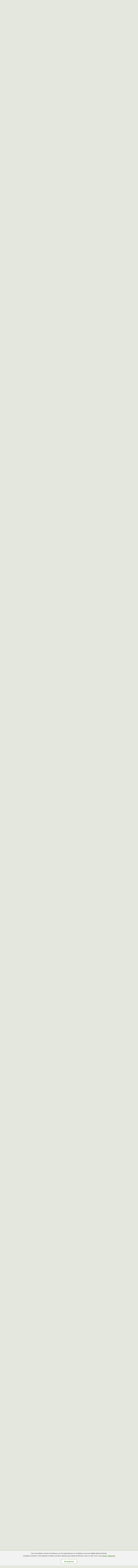

--- FILE ---
content_type: text/html; charset=UTF-8
request_url: https://regionaalarchiefrivierenland.nl/archieven?mivast=102&mizig=210&miadt=102&miaet=1&micode=2146&minr=1271906&miview=inv2&milang=nl
body_size: 152313
content:
<!doctype html>
<html class="s-no-javascript  not-loaded  " lang="nl">
    <head>
        <meta charset="UTF-8">
        <meta http-equiv="x-ua-compatible" content="ie=edge">
        <title>    2146 Archief van het gemeentebestuur van Buurmalsen, (1914) 1942 - ... (Regionaal Archief Rivierenland)
</title>

            <!--
            Copyright (c) Fabrique 2026 All rights reserved
            Developed by: Fabrique
            Contact: info@fabrique.nl
            Version: 1.0.0
            -->
        
        <meta name="viewport" content="width=device-width, initial-scale=1">

                    <link rel="stylesheet" href="/bundles/zichthtmldev/css/styleguide.css?1.0.0">
                    

                        <!-- Google Tag Manager -->
            <script>(function(w,d,s,l,i){w[l]=w[l]||[];w[l].push(
                    {'gtm.start': new Date().getTime(),event:'gtm.js'}
                );var f=d.getElementsByTagName(s)[0],
                    j=d.createElement(s),dl=l!='dataLayer'?'&l='+l:'';j.async=true;j.src=
                    'https://www.googletagmanager.com/gtm.js?id='+i+dl;f.parentNode.insertBefore(j,f);
                })(window,document,'script','dataLayer','GTM-KK82TH4');</script>
            <!-- End Google Tag Manager -->
                                        <meta name="keywords" content="Deelbeschrijving,Archieftoegang,Archieven,Historisch onderzoek" />
                                <meta name="robots" content="index, follow" />
                                <meta name="description" content="Deelbeschrijving: 2146 Archief van het gemeentebestuur van Buurmalsen, (1914) 1942 - 1977 (1978)" />
                                <meta name="dc.publisher" content="Regionaal Archief Rivierenland" />
                                <meta name="dc.contributor" content="DE REE Archiefsystemen BV " />
                                <meta name="dc.rights" content="Text:Alle rechten voorbehouden aan Regionaal Archief Rivierenland" />
                                <meta name="dc.rights" content="Vormgeving en werking website: Alle rechten voorbehouden aan Regionaal Archief Rivierenland" />
                                <meta property="og:title" content="Herindeling West-Betuwe deel 1, 1932-1934" />
                                <meta property="og:description" content="Herindeling West-Betuwe deel 1, 1932-1934" />
                                <meta property="og:url" content="https://regionaalarchiefrivierenland.nl/archieven?mivast=102&amp;mizig=210&amp;miadt=102&amp;miaet=1&amp;micode=2146&amp;minr=1271906&amp;miview=inv2" />
                <meta name="description" content="Het RAR verzamelt en beheert archieven, afbeeldingen, kranten, boeken en documentatie over de gemeenten Buren, Culemborg, West Betuwe, Maasdriel, Neder-Betuwe, Tiel en Zaltbommel en over polders en waterschappen in Rivierenland.">
    <link href='https://fonts.googleapis.com/css?family=Roboto+Slab:400,100,300,700' rel='stylesheet' type='text/css'>

        <link rel="stylesheet" type="text/css" href="https://mifiles.archieven.nl/css/?102">
            <link rel="stylesheet" type="text/css" href="/assets/main.css?1.0.0" media="screen">
    

    
    <link rel="shortcut icon" href="/images/icons/favicon.ico?1.0.0">

        <script>
            'use strict';
            var html = document.getElementsByTagName('html')[0];
            html.className = html.className.replace('s-no-javascript', 's-javascript');
        </script>
    </head>

    <body class="" >
                                <!-- Google Tag Manager (noscript) -->
            <noscript><iframe src="https://www.googletagmanager.com/ns.html?id=GTM-KK82TH4" height="0" width="0" style="display:none;visibility:hidden"></iframe></noscript>
            <!-- End Google Tag Manager (noscript) -->
            
            <a href="#main-navigation" class="skiplink">
            <span>Ga direct naar de hoofdnavigatie</span><i class="icon"></i>
        </a>

        <a href="#content" class="skiplink">
            <span>Ga direct naar de content</span><i class="icon"></i>
        </a>
    

        

    
                                                                                    

    
                                                                                    
<header class="siteheader">
    <div class="navigation-mobile  js-mobile-header-toggle">
        <div class="navigation-mobile__inner">
            <div class="navigation-mobile__brand-wrapper">
                <a href="/" class="navigation-mobile__brand__link">
                    <img src="/images/logo.png?1.0.0" class="navigation-mobile__brand__image">
                </a>
            </div>
            <div class="js-mobile-header-toggle__trigger  navigation-mobile__hamburger-wrapper">
                <span class="navigation-mobile__hamburger">
                    <span class="navigation-mobile__hamburger__line  navigation-mobile__hamburger__line--top"></span>
                    <span class="navigation-mobile__hamburger__line  navigation-mobile__hamburger__line--middle--top"></span>
                    <span class="navigation-mobile__hamburger__line  navigation-mobile__hamburger__line--middle--bottom"></span>
                    <span class="navigation-mobile__hamburger__line  navigation-mobile__hamburger__line--bottom"></span>
                </span>
            </div>
        </div>
        <div class="js-mobile-header-toggle__target  navigation-mobile__target">
            <div class="navigation-mobile__target__inner">

                <nav class="navigation  navigation--main" role="navigation">
                    <ol class="navigation__list">
                                                    <li class="navigation__list__item">
                                <a href="/home" class="navigation__list__link">Home</a>
                            </li>
                                                    <li class="navigation__list__item">
                                <a href="/onderzoeken" class="navigation__list__link">Onderzoeken</a>
                            </li>
                                                    <li class="navigation__list__item">
                                <a href="/beleven" class="navigation__list__link">Beleven</a>
                            </li>
                                                    <li class="navigation__list__item">
                                <a href="/meedoen" class="navigation__list__link">Meedoen</a>
                            </li>
                                            </ol>
                </nav>

                <nav class="navigation  navigation--service" role="navigation">
                    <ol class="navigation__list">
                                                    <li class="navigation__list__item">
                                <a href="/e-depot-en-open-data" class="navigation__list__link">
                                    <i class="nav-icon  nav-icon--navigation--e-depot-en-open-data"></i>
                                    <span>E-Depot en Open Data</span>
                                </a>
                            </li>
                                                    <li class="navigation__list__item">
                                <a href="/mijn-studiezaal" class="navigation__list__link">
                                    <i class="nav-icon  nav-icon--navigation--mijnstudiezaal.nl"></i>
                                    <span>MijnStudiezaal.nl</span>
                                </a>
                            </li>
                                                    <li class="navigation__list__item">
                                <a href="/over-het-rar" class="navigation__list__link">
                                    <i class="nav-icon  nav-icon--navigation--over-het-rar"></i>
                                    <span>Over het RAR</span>
                                </a>
                            </li>
                                                    <li class="navigation__list__item">
                                <a href="/contact" class="navigation__list__link">
                                    <i class="nav-icon  nav-icon--navigation--contact"></i>
                                    <span>Contact</span>
                                </a>
                            </li>
                                            </ol>
                </nav>

            </div>
        </div>
    </div>

    <div class="navigation-desktop">
        <div class="container--navigation">
            <div class="row">
                <div class="col-xs-12">
                    <div class="navigation-desktop__inner">
                        <div class="navigation-mobile__brand-wrapper">
                            <a href="/" class="navigation-mobile__brand__link">
                                <img src="/images/logo.png?1.0.0" class="navigation-mobile__brand__image">
                            </a>
                        </div>

                        <div class="navigation-desktop__target">

                            <div class="navigation  navigation--main">
                                <nav role="navigation" id="main-navigation">
                                    <ol class="navigation__list">
                                                                                    <li class="navigation__list__item">
                                                <a href="/home" class="navigation__list__link">Home</a>
                                            </li>
                                                                                    <li class="navigation__list__item">
                                                <a href="/onderzoeken" class="navigation__list__link">Onderzoeken</a>
                                            </li>
                                                                                    <li class="navigation__list__item">
                                                <a href="/beleven" class="navigation__list__link">Beleven</a>
                                            </li>
                                                                                    <li class="navigation__list__item">
                                                <a href="/meedoen" class="navigation__list__link">Meedoen</a>
                                            </li>
                                                                            </ol>
                                </nav>
                            </div>

                            <div class="navigation  navigation--service">
                                <nav role="navigation">
                                    <ol class="navigation__list">
                                                                                    <li class="navigation__list__item">
                                                <i class="nav-icon  nav-icon--navigation--e-depot-en-open-data"></i>
                                                <a href="/e-depot-en-open-data" class="navigation__list__link">
                                                    <span>E-Depot en Open Data</span>
                                                </a>
                                            </li>
                                                                                    <li class="navigation__list__item">
                                                <i class="nav-icon  nav-icon--navigation--mijnstudiezaal.nl"></i>
                                                <a href="/mijn-studiezaal" class="navigation__list__link">
                                                    <span>MijnStudiezaal.nl</span>
                                                </a>
                                            </li>
                                                                                    <li class="navigation__list__item">
                                                <i class="nav-icon  nav-icon--navigation--over-het-rar"></i>
                                                <a href="/over-het-rar" class="navigation__list__link">
                                                    <span>Over het RAR</span>
                                                </a>
                                            </li>
                                                                                    <li class="navigation__list__item">
                                                <i class="nav-icon  nav-icon--navigation--contact"></i>
                                                <a href="/contact" class="navigation__list__link">
                                                    <span>Contact</span>
                                                </a>
                                            </li>
                                                                            </ol>
                                </nav>
                            </div>
                        </div>
                    </div>
                </div>
            </div>
        </div>
    </div>
</header>

    
            
    <div class="container">
        <div class=" padding-big">
            <div class="section">
                <div class="row  row--flex-wrap">

                                            <div class="col-xs-12">
                            <form action="/alles" id="search_source">
                                <div class="searchbar  searchbar--small">
                                    <label class="searchbar__label">
                                        <input name="mizk_alle" placeholder="Vul hier uw zoekopdracht in.."  type="search" class="searchbar__input">
                                    </label>
                                    <button type="submit" class="searchbar__button  searchbar__button--desktop">
                                        <span class="searchbar__button__text">Zoek</span>
                                    </button>
                                </div>
                            </form>
                        </div>
                    
                                                                <div class="col-xs-12">
                            <div class="section-memorix">
                                <h1 class="search__title">
                                    Archieven
                                </h1>

                                                                    <div class="helpbox">
                                        <h4>&nbsp;</h4>
                                                                            </div>
                                
                                <div class="section-contentpage-content">
                                    <div class="columnblock">
                                        <script type="text/javascript">mi_params=new Object();mi_params['mivast']="102";mi_params['mizig']="210";mi_params['miadt']="102";mi_params['miq']="4647945490";mi_params['miahd']="4074797328";mi_params['miaet']="1";mi_params['micode']="2146";mi_params['minr']="1271906";mi_params['miamount']="1";mi_params['mistart']="0";mi_params['micols']="1";mi_params['milang']="nl";mi_params['miview']="inv3";mi_params['misessid']="6ahue4uc4lva8p9mevg531uptc";mi_params['mires']="1";var mi_useprox = {};mi_useprox.uniUrl = true;mi_useprox.wmdPopup = true;mi_useprox.dialog = false;mi_useprox.headerurl = true;mi_nextpage="/nl/page/5";</script><div class="mi_page mi_page_form"> <script type="text/javascript">if (typeof mi_loadscriptsdone == 'undefined') {var mi_proxyurl='/maisi_ajax_proxy.php';var mi_lang='nl';var mi_urlsrv='//srv.archieven.nl/';var mi_proxies='//srv.archieven.nl/proxies/';var mi_jspath='//srv.archieven.nl/js_min/';var mi_version='25.4.2';var mi_msurl='https://mijnstudiezaal.nl/ms/f?p=102';var mi_htmlhead;function mi_gethtmlhead(){if(mi_htmlhead)return mi_htmlhead;var e=document.getElementsByTagName('head')[0];return e&&(mi_htmlhead=e),mi_htmlhead}function mi_addevent(e,i,t){return e.addEventListener?(e.addEventListener(i,t,!1),!0):e.attachEvent?e.attachEvent('on'+i,t):void(e['on'+i]=t)}function mi_loadcss(e,i){var t,a;document.getElementById(e)||(t=mi_gethtmlhead(),(a=document.createElement('link')).id=e,a.rel='stylesheet',a.type='text/css',a.href=i,a.media='all',t.appendChild(a))}function mi_loadjs(e,i,t){var a,n;document.getElementById(e)||(a=mi_gethtmlhead(),(n=document.createElement('script')).id=e,n.src=i,n.type='text/javascript',n.async=!0,t&&(n.readyState?n.onreadystatechange=function(){'loaded'!=n.readyState&&'complete'!=n.readyState||(n.onreadystatechange=null,t())}:n.onload=function(){t()}),a.appendChild(n))}function mi_domready(e){'loading'!=document.readyState?e():document.addEventListener('DOMContentLoaded',e)}function mi_scriptsloaded(e,i){'undefined'!=typeof mi_getElementByClassName||'complete'==document.readyState||'function'==typeof mi_initpage?i?setTimeout(function(){e()},i):e():setTimeout(function(){mi_scriptsloaded(e,i)},100)}mi_loadjs('mi_jsalg',mi_jspath+'algemeen.js?v='+mi_version,function(){mi_initpage(),mi_scriptsloaded(mi_initpage),setTimeout(function(){mi_unlockbuttons(document),mi_focusform(),mi_backbutton()},10)}),mi_loadjs('mi_jsarc',mi_jspath+'accordion.js?v='+mi_version),mi_loadjs('mi_jsaut',mi_jspath+'autocomplete.js?v='+mi_version),mi_loadjs('mi_jsalg',mi_jspath+'algemeen.js?v='+mi_version),mi_loadjs('mi_jsbox',mi_jspath+'mibox.js?v='+mi_version,function(){Mibox.init()}),mi_loadjs('mi_jstt2','//mifiles.archieven.nl/default/js/opentip/mi-opentip.min.js'),mi_loadcss('mi_csstt2','//mifiles.archieven.nl/default/js/opentip/opentip.css'),mi_loadjs('mi_jscal','//mifiles.archieven.nl/default/js/calendar/calendar.min.js'),mi_loadjs('mi_jspika','//mifiles.archieven.nl/default/js/pikaday/pikaday.js'),mi_loadcss('mi_csspika','//mifiles.archieven.nl/default/js/pikaday/pikaday.css'),mi_loadjs('mi_jstag','//mifiles.archieven.nl/default/js/taggle/js/taggle.min.js'),mi_loadcss('mi_csstag','//mifiles.archieven.nl/default/js/taggle/default.css'),mi_loadcss('mi_cssicon','//mifiles.archieven.nl/default/css/fontawesome/css/all.css');var mi_loadscriptsdone=!0;}</script> <nav id="mi_breadcrumb" class="mi_breadcrumb"> <ol class="mi_ol mi_flex mi_flex_wrap"> <li class="mi_li mi_flex_nowrap"> <a href='https://regionaalarchiefrivierenland.nl' class="mi_flex mi_flex_center" title="Begin hier met zoeken"> <span class="mi_small_svg"> <svg xmlns="http://www.w3.org/2000/svg" viewBox="0 0 576 512"> <path d="M575.8 255.5c0 18-15 32.1-32 32.1l-32 0 .7 160.2c0 2.7-.2 5.4-.5 8.1l0 16.2c0 22.1-17.9 40-40 40l-16 0c-1.1 0-2.2 0-3.3-.1c-1.4 .1-2.8 .1-4.2 .1L416 512l-24 0c-22.1 0-40-17.9-40-40l0-24 0-64c0-17.7-14.3-32-32-32l-64 0c-17.7 0-32 14.3-32 32l0 64 0 24c0 22.1-17.9 40-40 40l-24 0-31.9 0c-1.5 0-3-.1-4.5-.2c-1.2 .1-2.4 .2-3.6 .2l-16 0c-22.1 0-40-17.9-40-40l0-112c0-.9 0-1.9 .1-2.8l0-69.7-32 0c-18 0-32-14-32-32.1c0-9 3-17 10-24L266.4 8c7-7 15-8 22-8s15 2 21 7L564.8 231.5c8 7 12 15 11 24z" /> </svg> </span> </a> </li> <li class="mi_flex mi_flex_center mi_flex_nowrap mi_li "> <span class="mi_small_svg mi_m_ver" style="margin:0 0.25em;" aria-role="none"> <svg xmlns="http://www.w3.org/2000/svg" width="16" height="16" viewBox="0 0 60 60"> <path d="M46.65,30.62a1.68,1.68,0,0,1-.53,1.21L21.57,56.38a1.65,1.65,0,0,1-2.42,0l-2.64-2.63a1.65,1.65,0,0,1,0-2.42L37.22,30.62,16.51,9.91a1.65,1.65,0,0,1,0-2.42l2.64-2.64a1.67,1.67,0,0,1,2.42,0L46.12,29.41A1.66,1.66,0,0,1,46.65,30.62Z" /> </svg> </span> <span title='Archief van het gemeentebestuur van Buurmalsen, (1914) 1942 - 1977 (1978)' aria-current="page">
Archief van het gemeentebes...
</span> </li> </ol> </nav> <div id="ajaxUserinfo" data-ajax="miview=userinfo"> <div id="mi_user_links_display" class="mi_user_links"> <div class="mi_loggedin miformline" ><div class="miformitem"><a class="miformitemlink" href="https://regionaalarchiefrivierenland.nl/archieven?mivast=102&amp;mizig=210&amp;miadt=102&amp;miview=ms&amp;milang=nl"><span><img src="//mifiles.archieven.nl/default/images/mijnstudiezaal16.png" alt="Mijn Studiezaal"> Mijn Studiezaal (inloggen)</span></a></div></div> </div> </div> <div id="mi_search_page_display" class="mi_search_page"> <div class="mi_form_info"> <div class="mi_formheader mi_duration_l mi_trans_all mi_trans_all mi_ease"> <span class="mi_searchtitle mi_bold">
2146&nbsp;Archief van het gemeentebestuur van Buurmalsen, (1914) 1942 - 1977 (1978)
<div class="mi_searchtitleIcon"> </div> </span> <div id="mi_inleiding_content"> <div class="mi_form_inleiding"> <button class="mi_button_a_style mi_bold mi_toggle" data-t-open="Meer..." data-t-close="Minder..." data-target="mi_form_textslide">Meer...</button> </div> <div> <div id="mi_form_textslide" class="mi_form_textslide form_slide_closed mi_duration_m"><div class="mi_form_text"><strong>Uitleg bij archieftoegang</strong> <p>Een archieftoegang geeft uitgebreide informatie over een bepaald archief.</p> <p>Een archieftoegang bestaat over het algemeen uit de navolgende onderdelen:</p> <p> &bull; Kenmerken van het archief<br /> &bull; Inleiding op het archief<br /> &bull; Inventaris of plaatsingslijst<br /> &bull; Eventueel bijlagen<br /> </p> <p>De kenmerken van het archief zijn o.m. de omvang, vindplaats, beschikbaarheid, openbaarheid en andere.</p> <p>De inleiding op het archief bevat interessante informatie over de geschiedenis van het archief, achtergronden van de archiefvormer en kan ook aanwijzingen voor het gebruik bevatten.</p> <p>De inventaris of plaatsingslijst is een hiërarchisch opgebouwd overzicht van beschreven archiefstukken. De beschrijvingen zijn formeel en globaal. Het lezen en begrijpen van een inventaris behoeft enige oefening en ervaring. </p> <p>Bij het zoeken in de inventaris wordt de hiërarchie gevolgd. De rubrieken in de inventaris maken deel uit van de beschrijving op een lager niveau. Komt de zoekterm in een hoger niveau voor, dan voldoen onderliggende niveaus ook aan de zoekvraag. </p> </div></div> </div> </div> </div> </div> <form id="mi_form3" class="mi_form3 mi_color_primary mi_duration_m mi_trans_all mi_ease" action="/archieven" onsubmit="mi_submit_form(this);return false;"> <input name="mivast" type="hidden" value="102" /> <input name="miadt" type="hidden" value="102" /> <input name="mizig" type="hidden" value="210" /> <input name="miview" type="hidden" value="inv2" /> <input name="milang" type="hidden" value="nl" /> <input name="micols" type="hidden" value="1" /> <input name="micode" type="hidden" value="2146" /> <div class="mi_form3_zoekveld"> <div class="mi_form3_filters_container"> <div class="mi_form3_zoekvelden"> <div class="mi_form3_flexbox"> <div class="mi_table_td mi_table_cs2 alle-woorden-td"> <div class="miformitemlink miformitemlinkmain"> <label for="mizk_alle" class="mi_duration_s mi_ease mi_trans_all">Zoek</label><div class="mi_default_input" style="display: flex;"><input type="text" id="mizk_alle" name="mizk_alle" value="" size="0" autocomplete="off" autocorrect="off" autocapitalize="off" spellcheck="false" placeholder="Zoek"></input><button class="mi_button_a_style mi_zoek_tips mi_tooltip" data-miotid="mi_tsc" title="Zoektips" aria-label="Zoek tips" type="button"><span class="mi_small_svg"><svg xmlns="http://www.w3.org/2000/svg" viewBox="0 0 512 512"> <path d="M464 256A208 208 0 1 0 48 256a208 208 0 1 0 416 0zM0 256a256 256 0 1 1 512 0A256 256 0 1 1 0 256zm169.8-90.7c7.9-22.3 29.1-37.3 52.8-37.3h58.3c34.9 0 63.1 28.3 63.1 63.1c0 22.6-12.1 43.5-31.7 54.8L280 264.4c-.2 13-10.9 23.6-24 23.6c-13.3 0-24-10.7-24-24V250.5c0-8.6 4.6-16.5 12.1-20.8l44.3-25.4c4.7-2.7 7.6-7.7 7.6-13.1c0-8.4-6.8-15.1-15.1-15.1H222.6c-3.4 0-6.4 2.1-7.5 5.3l-.4 1.2c-4.4 12.5-18.2 19-30.6 14.6s-19-18.2-14.6-30.6l.4-1.2zM224 352a32 32 0 1 1 64 0 32 32 0 1 1 -64 0z" /> </svg></span></button><div id="mi_tsc" class="mi_hidden"><p>Door leestekens in uw zoekopdracht te gebruiken, zoekt u specifieker of juist breder:</p> <ul> <li>Gebruik een <b>vraagteken (?)</b> om één letter te vervangen.</li> <li>Gebruik een <b>sterretje (*)</b> om meer letters te vervangen.</li> <li>Gebruik een <b>dollarteken ($)</b> voor uw zoekterm voor resultaten die op elkaar lijken.</li> <li>Gebruik een <b>minteken (-)</b> om zoektermen uit te sluiten.</li> <li>Gebruik een <b>Dubbele aanhalingstekens (" ")</b> aan het begin en einde van uw zoektermen om naar de exacte combinatie van woirden te zoeken.</li> </ul> <p>Voorbeelden van het gebruik van deze leestekens en meer zoektips vindt u <a href="https://www.archieven.nl/nl/help?id=31" target="_blank">hier</a>.</p></div></div> </div> </div> <div class="mi_table_td mi_table_cs2"> <div class="mi_form3_zoekbtns mi_no_select"> <button type="submit" id="zoekknop_top" class="mi_form3_button mi_color_button_important">Zoek</button> <button type='button' aria-expanded='false' class='mi_form3_button mi_color_button_default' onclick='mi_form.toggle_advanced_search();' id='mi_topnav_btn'>Uitgebreid zoeken<div><span class='mi_arrow mi_arrow-top'></div></span></button> </div> </div> </div> </div> </div> </div> <div class="mi_form3_fieldsets mi_duration_m" style="overflow: hidden;visibility: hidden;"> <div class="mi_form3_fieldsets_container"> <div class="mi_form3_flexbox"> <fieldset class="type_hidden" id="fs"> <div class="mi_form3_filters_container"> <div class="mi_form3_zoekvelden"> </div> </div> </fieldset> <fieldset class="type_display" id="fsZoektermen"> <div class="mi_form3_filters_container"> <div class="mi_form3_zoekvelden"> <div class="mi_table"> <div class="mi_table_tr mi_hider"> <div class="mi_table_td "> <label for="mip2" class="mi_formlabel">Inventarisnummer</label> </div> <div class="mi_table_td"> <div class="mi_formrow"> <input name="mip2" id="mip2" type="text" value="" class="mi_textbox mi-val-wildcard" maxlength="50" /> </div> <div class="clear"> <!-- --> </div> </div> </div> <div class="mi_table_tr mi_hider"> <div class="mi_table_td "> <label for="mibj" class="mi_formlabel">Periode</label> </div> <div class="mi_table_td"> <div class="mi_formrow"> <input name="mibj" id="mibj" type="text" value="" class="mi_bj " maxlength="4" onblur="mi_forcenumber(this);" onkeyup="mi_forcenumber(this);" /> <label for="miej" class="mi_formlabel mi_formlabel_inline">t/m</label> <input name="miej" id="miej" type="text" value="" class="mi_ej " maxlength="4" onblur="mi_forcenumber(this);" onkeyup="mi_forcenumber(this);" /> </div> <div class="clear"> <!-- --> </div> </div> </div> </div> </div> </div> </fieldset> </div> <div class="mi_form3_flexbox" id="form3_extra"> <div class="mi_table_td mi_table_cs2"></div> <div class="mi_table_td mi_table_cs2"> <div class="mi_form3_uitgeb" style="display: flex ;margin-bottom: 12px;"> </div> </div> </div> </div> </div> <div class="messagebox mi_hidden"></div> </form> <div class="mi_form3_filters"> </div> <div class="mi_form3_bread"> <div id="miformlineDisplay" class="miformline"> <div class="miformitem"> </div> </div> </div> <script type="text/javascript">
mi_scriptsloaded(function () {
mi_setsearchform('formextended_210');
}, 10);
mi_scriptsloaded(function () {
mi_setupcalender();
}, 500);
</script> </div> </div> <div class="mi_page mi_page_result"> <div id="mi_resultpage" class="mi_resultpage"> <script type="text/javascript">if (typeof mi_loadscriptsdone == 'undefined') {var mi_proxyurl='/maisi_ajax_proxy.php';var mi_lang='nl';var mi_urlsrv='//srv.archieven.nl/';var mi_proxies='//srv.archieven.nl/proxies/';var mi_jspath='//srv.archieven.nl/js_min/';var mi_version='25.4.2';var mi_msurl='https://mijnstudiezaal.nl/ms/f?p=102';var mi_htmlhead;function mi_gethtmlhead(){if(mi_htmlhead)return mi_htmlhead;var e=document.getElementsByTagName('head')[0];return e&&(mi_htmlhead=e),mi_htmlhead}function mi_addevent(e,i,t){return e.addEventListener?(e.addEventListener(i,t,!1),!0):e.attachEvent?e.attachEvent('on'+i,t):void(e['on'+i]=t)}function mi_loadcss(e,i){var t,a;document.getElementById(e)||(t=mi_gethtmlhead(),(a=document.createElement('link')).id=e,a.rel='stylesheet',a.type='text/css',a.href=i,a.media='all',t.appendChild(a))}function mi_loadjs(e,i,t){var a,n;document.getElementById(e)||(a=mi_gethtmlhead(),(n=document.createElement('script')).id=e,n.src=i,n.type='text/javascript',n.async=!0,t&&(n.readyState?n.onreadystatechange=function(){'loaded'!=n.readyState&&'complete'!=n.readyState||(n.onreadystatechange=null,t())}:n.onload=function(){t()}),a.appendChild(n))}function mi_domready(e){'loading'!=document.readyState?e():document.addEventListener('DOMContentLoaded',e)}function mi_scriptsloaded(e,i){'undefined'!=typeof mi_getElementByClassName||'complete'==document.readyState||'function'==typeof mi_initpage?i?setTimeout(function(){e()},i):e():setTimeout(function(){mi_scriptsloaded(e,i)},100)}mi_loadjs('mi_jsalg',mi_jspath+'algemeen.js?v='+mi_version,function(){mi_initpage(),mi_scriptsloaded(mi_initpage),setTimeout(function(){mi_unlockbuttons(document),mi_focusform(),mi_backbutton()},10)}),mi_loadjs('mi_jsarc',mi_jspath+'accordion.js?v='+mi_version),mi_loadjs('mi_jsaut',mi_jspath+'autocomplete.js?v='+mi_version),mi_loadjs('mi_jsalg',mi_jspath+'algemeen.js?v='+mi_version),mi_loadjs('mi_jsbox',mi_jspath+'mibox.js?v='+mi_version,function(){Mibox.init()}),mi_loadjs('mi_jstt2','//mifiles.archieven.nl/default/js/opentip/mi-opentip.min.js'),mi_loadcss('mi_csstt2','//mifiles.archieven.nl/default/js/opentip/opentip.css'),mi_loadjs('mi_jscal','//mifiles.archieven.nl/default/js/calendar/calendar.min.js'),mi_loadjs('mi_jspika','//mifiles.archieven.nl/default/js/pikaday/pikaday.js'),mi_loadcss('mi_csspika','//mifiles.archieven.nl/default/js/pikaday/pikaday.css'),mi_loadjs('mi_jstag','//mifiles.archieven.nl/default/js/taggle/js/taggle.min.js'),mi_loadcss('mi_csstag','//mifiles.archieven.nl/default/js/taggle/default.css'),mi_loadcss('mi_cssicon','//mifiles.archieven.nl/default/css/fontawesome/css/all.css');var mi_loadscriptsdone=!0;}</script><img id="mipreserveurl" src="https://preserve-rar.archieven.nl/mi-102/set/6ahue4uc4lva8p9mevg531uptc?mivast=102" style="width:1px;height:1px;position:absolute;top:-9999px;" alt="beacon" /> <script type="text/javascript">
mi_googlemapskey = 'AIzaSyDWZPKu_qG5HxbvUonQ8Owcxtr8ePDzzNA';
mi_params["mihits"] = '1';
</script> <div class="pageround"> <div class="mi_resulttable mizig-210"> <div class="mi_search_info"> </div> <div class="mi_resulttable_cols"> <div class="mi_tdmain"> <div id="mi_template_mainbox" class="mainbox"> <div id="mi_toppager" class="mi_hidden"> </div> <div id="mi_resultsets" class="mi_inv3_view"> <div class="mi_inv"> <script type="text/javascript">
var mi_imageroot = "//mifiles.archieven.nl/default/images/";
var mi_opennode = "openen";
var mi_closenode = "sluiten";
</script> <div class="mi_inv_blocks"> <div class="mi_result"> <div class="roundrec boxmain mi_bluetop"> <div id="mi_bluetop"> <div class="mi_tablinks"> <div id="mi_stt" class="mi_stt"> <img src="//mifiles.archieven.nl/default/images/scroll-to-top.gif" alt="Naar boven om te zoeken" title="Naar boven om te zoeken" onclick="mi_inv3_scrolltop()" /> </div> <div class="mi_pad"> <div class="mi_title">
2146
&nbsp;
Archief van het gemeentebestuur van Buurmalsen, (1914) 1942 - 1977 (1978)
</div> <ul> <li class ="mi_button_a_style_indicator normal" id="indicator0"> <button alt="" class="mi_button_a_style mi_tablinks_span mi_hyperlink normal" id="t0" onclick="swap_tabs_inv3('0');"> <div class="mi_tablinks_chevron" id="chevron0"><svg xmlns="http://www.w3.org/2000/svg" viewBox="0 0 320 512"> <!--!Font Awesome Free 6.6.0 by @fontawesome - https://fontawesome.com License - https://fontawesome.com/license/free Copyright 2024 Fonticons, Inc.--> <path d="M310.6 233.4c12.5 12.5 12.5 32.8 0 45.3l-192 192c-12.5 12.5-32.8 12.5-45.3 0s-12.5-32.8 0-45.3L242.7 256 73.4 86.6c-12.5-12.5-12.5-32.8 0-45.3s32.8-12.5 45.3 0l192 192z" /> </svg></div>
Kenmerken
</button> </li> <li class ="mi_button_a_style_indicator normal" id="indicator1"> <button alt="" class="mi_button_a_style mi_tablinks_span mi_hyperlink normal" id="t1" onclick="swap_tabs_inv3('1');"> <div class="mi_tablinks_chevron" id="chevron1"><svg xmlns="http://www.w3.org/2000/svg" viewBox="0 0 320 512"> <!--!Font Awesome Free 6.6.0 by @fontawesome - https://fontawesome.com License - https://fontawesome.com/license/free Copyright 2024 Fonticons, Inc.--> <path d="M310.6 233.4c12.5 12.5 12.5 32.8 0 45.3l-192 192c-12.5 12.5-32.8 12.5-45.3 0s-12.5-32.8 0-45.3L242.7 256 73.4 86.6c-12.5-12.5-12.5-32.8 0-45.3s32.8-12.5 45.3 0l192 192z" /> </svg></div>
Inleiding
</button> </li> <li class ="mi_button_a_style_indicator normal" id="indicator2"> <button alt="" class="mi_button_a_style mi_tablinks_span mi_hyperlink normal" id="t2" onclick="swap_tabs_inv3('2');"> <div class="mi_tablinks_chevron" id="chevron2"><svg xmlns="http://www.w3.org/2000/svg" viewBox="0 0 320 512"> <!--!Font Awesome Free 6.6.0 by @fontawesome - https://fontawesome.com License - https://fontawesome.com/license/free Copyright 2024 Fonticons, Inc.--> <path d="M310.6 233.4c12.5 12.5 12.5 32.8 0 45.3l-192 192c-12.5 12.5-32.8 12.5-45.3 0s-12.5-32.8 0-45.3L242.7 256 73.4 86.6c-12.5-12.5-12.5-32.8 0-45.3s32.8-12.5 45.3 0l192 192z" /> </svg></div>
Inventaris
</button> </li> </ul> </div> </div> </div> <div class="mi_result"> <div class="mi_c_ver"> </div> <div class="mi_inv_blok mi_blokinv mi_hidden" id="tb1"> <div class="mi_comlinks"> <div class="mi_comlinks_row"> <div class="mi_comlinks_cell"> <div class="mi_comlinks_menu" id="ec9bd4b532ca4af2a89d0d34318b7687"> <div class="mi_comlink_btn"> <button type="button" aria-expanded="false" class="mi_button_a_style" aria-label="Menu" onclick="mi_togglecommenu('ec9bd4b532ca4af2a89d0d34318b7687');return false;"> <svg xmlns="http://www.w3.org/2000/svg" viewBox="0 0 16 16"> <circle cx="2" cy="8" r="2" /> <circle cx="8" cy="8" r="2" /> <circle cx="14" cy="8" r="2" /> </svg> </button> <div class="mi_menu"> <div class="mi_menu_pad"> <div class="mi_menu_block"> <strong>Mijn Studiezaal</strong> <div class="mi_menu_btn"> <a title="Mijn Studiezaal: Favoriet of een notitie maken" class="mifavorieten" onclick="mi_ms_fav(this,'102','102','210','1169100481','','');return false;" href="https://regionaalarchiefrivierenland.nl/archieven?mivast=102&amp;mizig=210&amp;miadt=102&amp;micode=2146&amp;miview=inv2"><svg xmlns="http://www.w3.org/2000/svg" viewBox="0 0 576 512"> <!--!Font Awesome Free 6.6.0 by @fontawesome - https://fontawesome.com License - https://fontawesome.com/license/free Copyright 2024 Fonticons, Inc.--> <path d="M287.9 0c9.2 0 17.6 5.2 21.6 13.5l68.6 141.3 153.2 22.6c9 1.3 16.5 7.6 19.3 16.3s.5 18.1-5.9 24.5L433.6 328.4l26.2 155.6c1.5 9-2.2 18.1-9.7 23.5s-17.3 6-25.3 1.7l-137-73.2L151 509.1c-8.1 4.3-17.9 3.7-25.3-1.7s-11.2-14.5-9.7-23.5l26.2-155.6L31.1 218.2c-6.5-6.4-8.7-15.9-5.9-24.5s10.3-14.9 19.3-16.3l153.2-22.6L266.3 13.5C270.4 5.2 278.7 0 287.9 0zm0 79L235.4 187.2c-3.5 7.1-10.2 12.1-18.1 13.3L99 217.9 184.9 303c5.5 5.5 8.1 13.3 6.8 21L171.4 443.7l105.2-56.2c7.1-3.8 15.6-3.8 22.6 0l105.2 56.2L384.2 324.1c-1.3-7.7 1.2-15.5 6.8-21l85.9-85.1L358.6 200.5c-7.8-1.2-14.6-6.1-18.1-13.3L287.9 79z" /> </svg><span class="mi_menutitle">Favoriet of een notitie maken</span></a> </div> <div class="mi_menu_btn"> <a title="Mijn Studiezaal: Stel een vraag of plaats een opmerking op de tijdlijn" class="mimijnstudiezaal" rel="nofollow" onclick="mi_login();return false;" href="https://regionaalarchiefrivierenland.nl/archieven?mivast=102&amp;mizig=210&amp;miadt=102&amp;micode=2146&amp;miview=inv2"><svg xmlns="http://www.w3.org/2000/svg" viewBox="0 0 60 60"> <path d="M42.68,21.17A13.86,13.86,0,0,0,29.78,30L17.35,22.78a.17.17,0,0,0,0-.1l9.5-5.48a7.53,7.53,0,0,0,4.46,1.46A7.63,7.63,0,1,0,23.66,11,7.15,7.15,0,0,0,24,13l-8.87,5.12a7.61,7.61,0,1,0,1.05,9.69l12.66,7.31a13.41,13.41,0,0,0,.72,4.26l-7.71,4.45a7.58,7.58,0,1,0,2,5.07v-.4L32,43.82A13.86,13.86,0,1,0,42.68,21.17Z" /> </svg><span class="mi_menutitle">Stel een vraag of plaats een opmerking op de tijdlijn</span></a> </div> </div> <div class="mi_menu_block"> <strong>Reageren</strong> <div class="mi_menu_btn"> <a title="Stuur een reactie naar Regionaal Archief Rivierenland" class="mireageren" rel="nofollow" onclick="mi_reageer(1169100481);;return false;" href="https://regionaalarchiefrivierenland.nl/archieven?mivast=102&mizig=210&miadt=102&micode=2146&miview=inv2"><svg version="1.2" xmlns="http://www.w3.org/2000/svg" viewBox="0 0 600 600" width="600" height="600"> <title>organisatie_link-svg</title> <defs> <clipPath clipPathUnits="userSpaceOnUse" id="cp1"> <path d="m252.1 22.2c9.8-5.6 21.9-5.6 31.8 0l171.8 98.1 4.3 1.7v0.9l47.9 27.4c12.6 7.2 18.8 22 15.1 36-3.7 14-16.4 23.8-30.9 23.8l-448.1-0.1c-14.5 0-27.2-9.8-30.9-23.8-3.7-14 2.5-28.8 15.1-36l47.8-27.3v-0.9l4.4-1.6zm-176.1 219.8h64v192h40v-192h64v192h48v-192h64v192h40v-192h64v196.3c0.6 0.3 1.2 0.7 1.8 1.1l48 32c11.7 7.8 17 22.4 12.9 35.9-4.1 13.5-16.6 22.7-30.7 22.7h-448c-14.1 0-26.5-9.2-30.6-22.7-4.1-13.5 1.1-28.1 12.9-35.9l48-32c0.6-0.4 1.2-0.7 1.8-1.1z" /> </clipPath> <image width="420" height="324" id="img1" href="[data-uri]" /> <image width="512" height="512" id="img2" href="[data-uri]" /> </defs> <style>
.s0 { fill: #000000 } 
</style> <g clip-path="url(#cp1)"> <path id="Layer" class="s0" d="m252.1 22.2c9.8-5.6 21.9-5.6 31.8 0l171.8 98.1 4.3 1.7v0.9l47.9 27.4c12.6 7.2 18.8 22 15.1 36-3.7 14-16.4 23.8-30.9 23.8l-448.1-0.1c-14.5 0-27.2-9.8-30.9-23.8-3.7-14 2.5-28.8 15.1-36l47.8-27.3v-0.9l4.4-1.6zm-176.1 219.8h64v192h40v-192h64v192h48v-192h64v192h40v-192h64v196.3c0.6 0.3 1.2 0.7 1.8 1.1l48 32c11.7 7.8 17 22.4 12.9 35.9-4.1 13.5-16.6 22.7-30.7 22.7h-448c-14.1 0-26.5-9.2-30.6-22.7-4.1-13.5 1.1-28.1 12.9-35.9l48-32c0.6-0.4 1.2-0.7 1.8-1.1z" /> <use id="envelope-solid" href="#img1" x="169" y="275" /> </g> <use id="envelope-solid copy" href="#img2" transform="matrix(.75,0,0,.75,187,245)" /> </svg><span class="mi_menutitle">Stuur een reactie naar Regionaal Archief Rivierenland</span></a> </div> </div> <div class="mi_menu_block"><strong>Delen</strong><div class="mi_menu_btn"><a class="mi_link_opendata" href="https://opendata.archieven.nl/dataset/D490AD4BA361447FBFC8714AA3FDC671" target="_blank"><svg viewBox="0 0 67.205223 49.71122" xmlns="http://www.w3.org/2000/svg"> <g transform="translate(-27.335033,-132.55809)"> <ellipse fill="#fab127" fill-opacity="1" stroke-width="1.39197" ry="24.847713" rx="24.701551" cy="157.40581" cx="69.838707" /> <ellipse fill="#ffffff" fill-opacity="1" stroke-width="1.19985" ry="23.459166" rx="19.439682" cy="158.79436" cx="54.345428" /> <g transform="matrix(0.26191966,0,0,0.26458333,27.335033,132.79223)"> <path fill="#000000" d="m 41.7,147.3 c -3.2,8.1 -5,14.6 -5.7,19.8 16.4,12.9 36.6,19.9 57.5,19.9 3.1,0 6.2,-0.2 9.2,-0.4 6.2,-0.9 9.2,-2.9 9.2,-7.6 0,-2.6 -0.9,-6.1 -2.6,-10.5 L 95.9,132 H 47.6 Z" /> <polygon fill="#000000" points="49.3,127.5 94.3,127.5 72.3,67.7" /> <path fill="#000000" d="M 93.5,0 C 41.9,0 0,41.9 0,93.5 c 0,26.3 11,51.3 30.4,69 L 80.5,33.7 c 2.4,0.2 5,0.3 7.7,0.3 2.7,0 5.3,-0.1 7.7,-0.3 l 52.5,135.4 C 190.2,138.8 199.4,80.3 169.1,38.5 151.5,14.3 123.4,0 93.5,0 Z" /> <text xml:space="preserve" fill="#ffffff" font-family="Felix Titling" font-size="30.864px" x="138.17419" y="62.120968" transform="scale(0.80553617,1.2414092)">OPEN</text> <text xml:space="preserve" fill="#000000" font-family="Felix Titling" font-size="30.7425px" x="231.12444" y="62.467113" transform="scale(0.80553617,1.2414092)">DATA</text> </g> </g> </svg><span class="mi_menutitle">Bekijken op OpenData</span></a></div><div class="mi_menu_btn"><a class="miml" href="mailto:?subject=Archief van het gemeentebestuur van Buurmalsen, (1914) 1942 - 1977 (1978)&body=https%3a%2f%2fhdl.handle.net%2f21.12108%2fD490AD4BA361447FBFC8714AA3FDC671" onclick="mi_mail();"><svg xmlns="http://www.w3.org/2000/svg" viewBox="0 0 512 512"> <!--!Font Awesome Free 6.6.0 by @fontawesome - https://fontawesome.com License - https://fontawesome.com/license/free Copyright 2024 Fonticons, Inc.--> <path d="M48 64C21.5 64 0 85.5 0 112c0 15.1 7.1 29.3 19.2 38.4L236.8 313.6c11.4 8.5 27 8.5 38.4 0L492.8 150.4c12.1-9.1 19.2-23.3 19.2-38.4c0-26.5-21.5-48-48-48L48 64zM0 176L0 384c0 35.3 28.7 64 64 64l384 0c35.3 0 64-28.7 64-64l0-208L294.4 339.2c-22.8 17.1-54 17.1-76.8 0L0 176z" /> </svg><span class="mi_menutitle">Doorsturen per email</span></a></div><div class="mi_menu_btn"><a class="miprint" href="#" onclick="mi_print('Printen','/maisi_ajax_proxy.php?mivast=102&amp;mizig=210&amp;miadt=102&amp;micode=2146&amp;miview=print');return false;"><svg xmlns="http://www.w3.org/2000/svg" viewBox="0 0 512 512"> <!--!Font Awesome Free 6.6.0 by @fontawesome - https://fontawesome.com License - https://fontawesome.com/license/free Copyright 2024 Fonticons, Inc.--> <path d="M128 0C92.7 0 64 28.7 64 64l0 96 64 0 0-96 226.7 0L384 93.3l0 66.7 64 0 0-66.7c0-17-6.7-33.3-18.7-45.3L400 18.7C388 6.7 371.7 0 354.7 0L128 0zM384 352l0 32 0 64-256 0 0-64 0-16 0-16 256 0zm64 32l32 0c17.7 0 32-14.3 32-32l0-96c0-35.3-28.7-64-64-64L64 192c-35.3 0-64 28.7-64 64l0 96c0 17.7 14.3 32 32 32l32 0 0 64c0 35.3 28.7 64 64 64l256 0c35.3 0 64-28.7 64-64l0-64zM432 248a24 24 0 1 1 0 48 24 24 0 1 1 0-48z" /> </svg><span class="mi_menutitle">Printen</span></a></div></div><div class="mi_menu_block"></div><div class="mi_menu_block"><label class="mi_bold" for="textbox31478e7774a24f029fc34955556c3387">Duurzaam webadres</label><div class="mi_link_box"><textarea id="textbox31478e7774a24f029fc34955556c3387" oncopy="mi_ga_copy_url();" onclick="this.select()" autocomplete="off" autocorrect="off" autocapitalize="off" spellcheck="False">https://hdl.handle.net/21.12108/D490AD4BA361447FBFC8714AA3FDC671</textarea><button class="mi_copy_button" id="mi_copy_button31478e7774a24f029fc34955556c3387" title="Kopieer link" onclick="mi_share_copy_url('https://hdl.handle.net/21.12108/D490AD4BA361447FBFC8714AA3FDC671','mi_copy_button31478e7774a24f029fc34955556c3387');"><svg xmlns="http://www.w3.org/2000/svg" viewBox="0 0 512 512"> <!--!Font Awesome Free 6.6.0 by @fontawesome - https://fontawesome.com License - https://fontawesome.com/license/free Copyright 2024 Fonticons, Inc.--> <path d="M64 464l224 0c8.8 0 16-7.2 16-16l0-64 48 0 0 64c0 35.3-28.7 64-64 64L64 512c-35.3 0-64-28.7-64-64L0 224c0-35.3 28.7-64 64-64l64 0 0 48-64 0c-8.8 0-16 7.2-16 16l0 224c0 8.8 7.2 16 16 16zM224 304l224 0c8.8 0 16-7.2 16-16l0-224c0-8.8-7.2-16-16-16L224 48c-8.8 0-16 7.2-16 16l0 224c0 8.8 7.2 16 16 16zm-64-16l0-224c0-35.3 28.7-64 64-64L448 0c35.3 0 64 28.7 64 64l0 224c0 35.3-28.7 64-64 64l-224 0c-35.3 0-64-28.7-64-64z" /> </svg></button></div></div> </div> </div> </div> </div> </div> </div> </div> <div class="mi_unittitle">
Inleiding
</div> <div class="mi_tree"> <div class="mi_tree_node tpPGF" > <div class="mi_tree_plus"> <a title="openen: Identificatie" id="mirecbul407479726695acb78717a24397858c441af54d0284" onclick="mi_no_auto_open_tree(this);mi_inv3_swapinv('4074797266','mivast=102&amp;mizig=210&amp;miadt=102&amp;miaet=1&amp;micode=2146&amp;minr=18082520&amp;mialg=&amp;miview=nde2&amp;milang=nl','Identificatie','https://regionaalarchiefrivierenland.nl/nl/page/5?mivast=102&amp;mizig=210&amp;miadt=102&amp;miview=inv2&amp;milang=nl&amp;micode=2146&amp;minr=18082520','95acb78717a24397858c441af54d0284');return false;"><img src="//mifiles.archieven.nl/default/images/pl1.gif" alt="" id="mirecbulimg407479726695acb78717a24397858c441af54d0284" /></a> </div> <div class="mi_tree_content"> <div class="mi_tree_head"> <span>
Identificatie 
</span> </div> <div class="mi_tree_rec" id="mirec407479726695acb78717a24397858c441af54d0284" style="display:block"> </div> <div id="mirecchildren407479726695acb78717a24397858c441af54d0284"> </div><div style="display:none" id="mireccount407479726695acb78717a24397858c441af54d0284"></div> </div> </div> <div class="mi_tree_node tpPGF" > <div class="mi_tree_plus"> <a title="openen: Context" id="mirecbul407479727295acb78717a24397858c441af54d0284" onclick="mi_no_auto_open_tree(this);mi_inv3_swapinv('4074797272','mivast=102&amp;mizig=210&amp;miadt=102&amp;miaet=1&amp;micode=2146&amp;minr=18082526&amp;mialg=&amp;miview=nde2&amp;milang=nl','Context','https://regionaalarchiefrivierenland.nl/nl/page/5?mivast=102&amp;mizig=210&amp;miadt=102&amp;miview=inv2&amp;milang=nl&amp;micode=2146&amp;minr=18082526','95acb78717a24397858c441af54d0284');return false;"><img src="//mifiles.archieven.nl/default/images/pl1.gif" alt="" id="mirecbulimg407479727295acb78717a24397858c441af54d0284" /></a> </div> <div class="mi_tree_content"> <div class="mi_tree_head"> <span>
Context 
</span> </div> <div class="mi_tree_rec" id="mirec407479727295acb78717a24397858c441af54d0284" style="display:block"> </div> <div id="mirecchildren407479727295acb78717a24397858c441af54d0284"> </div><div style="display:none" id="mireccount407479727295acb78717a24397858c441af54d0284"></div> </div> </div> <div class="mi_tree_node tpPGF" > <div class="mi_tree_plus"> <a title="openen: Inhoud en structuur" id="mirecbul407479728195acb78717a24397858c441af54d0284" onclick="mi_no_auto_open_tree(this);mi_inv3_swapinv('4074797281','mivast=102&amp;mizig=210&amp;miadt=102&amp;miaet=1&amp;micode=2146&amp;minr=18082535&amp;mialg=&amp;miview=nde2&amp;milang=nl','Inhoud en structuur','https://regionaalarchiefrivierenland.nl/nl/page/5?mivast=102&amp;mizig=210&amp;miadt=102&amp;miview=inv2&amp;milang=nl&amp;micode=2146&amp;minr=18082535','95acb78717a24397858c441af54d0284');return false;"><img src="//mifiles.archieven.nl/default/images/pl1.gif" alt="" id="mirecbulimg407479728195acb78717a24397858c441af54d0284" /></a> </div> <div class="mi_tree_content"> <div class="mi_tree_head"> <span>
Inhoud en structuur 
</span> </div> <div class="mi_tree_rec" id="mirec407479728195acb78717a24397858c441af54d0284" style="display:block"> </div> <div id="mirecchildren407479728195acb78717a24397858c441af54d0284"> </div><div style="display:none" id="mireccount407479728195acb78717a24397858c441af54d0284"></div> </div> </div> <div class="mi_tree_node tpPGF" > <div class="mi_tree_plus"> <a title="openen: Voorwaarde voor raadpleging en gebruik" id="mirecbul407479729395acb78717a24397858c441af54d0284" onclick="mi_no_auto_open_tree(this);mi_inv3_swapinv('4074797293','mivast=102&amp;mizig=210&amp;miadt=102&amp;miaet=1&amp;micode=2146&amp;minr=18082547&amp;mialg=&amp;miview=nde2&amp;milang=nl','Voorwaarde voor raadpleging en gebruik','https://regionaalarchiefrivierenland.nl/nl/page/5?mivast=102&amp;mizig=210&amp;miadt=102&amp;miview=inv2&amp;milang=nl&amp;micode=2146&amp;minr=18082547','95acb78717a24397858c441af54d0284');return false;"><img src="//mifiles.archieven.nl/default/images/pl1.gif" alt="" id="mirecbulimg407479729395acb78717a24397858c441af54d0284" /></a> </div> <div class="mi_tree_content"> <div class="mi_tree_head"> <span>
Voorwaarde voor raadpleging en gebruik 
</span> </div> <div class="mi_tree_rec" id="mirec407479729395acb78717a24397858c441af54d0284" style="display:block"> </div> <div id="mirecchildren407479729395acb78717a24397858c441af54d0284"> </div><div style="display:none" id="mireccount407479729395acb78717a24397858c441af54d0284"></div> </div> </div> <div class="mi_tree_node tpPGF" > <div class="mi_tree_plus"> <a title="openen: Verwant materiaal" id="mirecbul407479730495acb78717a24397858c441af54d0284" onclick="mi_no_auto_open_tree(this);mi_inv3_swapinv('4074797304','mivast=102&amp;mizig=210&amp;miadt=102&amp;miaet=1&amp;micode=2146&amp;minr=18082558&amp;mialg=&amp;miview=nde2&amp;milang=nl','Verwant materiaal','https://regionaalarchiefrivierenland.nl/nl/page/5?mivast=102&amp;mizig=210&amp;miadt=102&amp;miview=inv2&amp;milang=nl&amp;micode=2146&amp;minr=18082558','95acb78717a24397858c441af54d0284');return false;"><img src="//mifiles.archieven.nl/default/images/pl1.gif" alt="" id="mirecbulimg407479730495acb78717a24397858c441af54d0284" /></a> </div> <div class="mi_tree_content"> <div class="mi_tree_head"> <span>
Verwant materiaal 
</span> </div> <div class="mi_tree_rec" id="mirec407479730495acb78717a24397858c441af54d0284" style="display:block"> </div> <div id="mirecchildren407479730495acb78717a24397858c441af54d0284"> </div><div style="display:none" id="mireccount407479730495acb78717a24397858c441af54d0284"></div> </div> </div> <div class="mi_tree_node tpPGF" > <div class="mi_tree_plus"> <a title="openen: Aantekeningen" id="mirecbul407479731395acb78717a24397858c441af54d0284" onclick="mi_no_auto_open_tree(this);mi_inv3_swapinv('4074797313','mivast=102&amp;mizig=210&amp;miadt=102&amp;miaet=1&amp;micode=2146&amp;minr=18082567&amp;mialg=&amp;miview=nde2&amp;milang=nl','Aantekeningen','https://regionaalarchiefrivierenland.nl/nl/page/5?mivast=102&amp;mizig=210&amp;miadt=102&amp;miview=inv2&amp;milang=nl&amp;micode=2146&amp;minr=18082567','95acb78717a24397858c441af54d0284');return false;"><img src="//mifiles.archieven.nl/default/images/pl1.gif" alt="" id="mirecbulimg407479731395acb78717a24397858c441af54d0284" /></a> </div> <div class="mi_tree_content"> <div class="mi_tree_head"> <span>
Aantekeningen 
</span> </div> <div class="mi_tree_rec" id="mirec407479731395acb78717a24397858c441af54d0284" style="display:block"> </div> <div id="mirecchildren407479731395acb78717a24397858c441af54d0284"> </div><div style="display:none" id="mireccount407479731395acb78717a24397858c441af54d0284"></div> </div> </div> <div class="mi_tree_node tpPGF" > <div class="mi_tree_plus"> <a title="openen: Beschrijvingsbeheer" id="mirecbul407479731595acb78717a24397858c441af54d0284" onclick="mi_no_auto_open_tree(this);mi_inv3_swapinv('4074797315','mivast=102&amp;mizig=210&amp;miadt=102&amp;miaet=1&amp;micode=2146&amp;minr=18082569&amp;mialg=&amp;miview=nde2&amp;milang=nl','Beschrijvingsbeheer','https://regionaalarchiefrivierenland.nl/nl/page/5?mivast=102&amp;mizig=210&amp;miadt=102&amp;miview=inv2&amp;milang=nl&amp;micode=2146&amp;minr=18082569','95acb78717a24397858c441af54d0284');return false;"><img src="//mifiles.archieven.nl/default/images/pl1.gif" alt="" id="mirecbulimg407479731595acb78717a24397858c441af54d0284" /></a> </div> <div class="mi_tree_content"> <div class="mi_tree_head"> <span>
Beschrijvingsbeheer 
</span> </div> <div class="mi_tree_rec" id="mirec407479731595acb78717a24397858c441af54d0284" style="display:block"> </div> <div id="mirecchildren407479731595acb78717a24397858c441af54d0284"> </div><div style="display:none" id="mireccount407479731595acb78717a24397858c441af54d0284"></div> </div> </div> <div class="mi_tree_node tpPGF" > <div class="mi_tree_plus"> <a title="openen: [Eventuele] Bijlagen bij de inleiding" id="mirecbul407479732295acb78717a24397858c441af54d0284" onclick="mi_no_auto_open_tree(this);mi_inv3_swapinv('4074797322','mivast=102&amp;mizig=210&amp;miadt=102&amp;miaet=1&amp;micode=2146&amp;minr=18082576&amp;mialg=&amp;miview=nde2&amp;milang=nl','[Eventuele] Bijlagen bij de inleiding','https://regionaalarchiefrivierenland.nl/nl/page/5?mivast=102&amp;mizig=210&amp;miadt=102&amp;miview=inv2&amp;milang=nl&amp;micode=2146&amp;minr=18082576','95acb78717a24397858c441af54d0284');return false;"><img src="//mifiles.archieven.nl/default/images/pl1.gif" alt="" id="mirecbulimg407479732295acb78717a24397858c441af54d0284" /></a> </div> <div class="mi_tree_content"> <div class="mi_tree_head"> <span>
[Eventuele] Bijlagen bij de inleiding 
</span> </div> <div class="mi_tree_rec" id="mirec407479732295acb78717a24397858c441af54d0284" style="display:block"> </div> <div id="mirecchildren407479732295acb78717a24397858c441af54d0284"> </div><div style="display:none" id="mireccount407479732295acb78717a24397858c441af54d0284"></div> </div> </div> </div> <div class="mi_info"> <div class="mi_infolinks"> <div class="mi_infoitem">
laatste wijziging 20-04-2025
</div> <div class="mi_infoitem">
5.201 beschreven archiefstukken
</div> <div class="mi_infoitem">
169&nbsp;gedigitaliseerd
</div> <div class="mi_infoitem">
totaal 2.966 bestanden
</div> </div> </div> </div> <div class="mi_inv_blok mi_blokinv " id="tb2"> <div class="mi_comlinks"> <div class="mi_comlinks_row"> <div class="mi_comlinks_cell"> <div class="mi_comlinks_menu" id="41ba4211f8ba4a4dbbbef51b833205a3"> <div class="mi_comlink_btn"> <button type="button" aria-expanded="false" class="mi_button_a_style" aria-label="Menu" onclick="mi_togglecommenu('41ba4211f8ba4a4dbbbef51b833205a3');return false;"> <svg xmlns="http://www.w3.org/2000/svg" viewBox="0 0 16 16"> <circle cx="2" cy="8" r="2" /> <circle cx="8" cy="8" r="2" /> <circle cx="14" cy="8" r="2" /> </svg> </button> <div class="mi_menu"> <div class="mi_menu_pad"> <div class="mi_menu_block"> <strong>Mijn Studiezaal</strong> <div class="mi_menu_btn"> <a title="Mijn Studiezaal: Favoriet of een notitie maken" class="mifavorieten" onclick="mi_ms_fav(this,'102','102','210','1169100481','','');return false;" href="https://regionaalarchiefrivierenland.nl/archieven?mivast=102&amp;mizig=210&amp;miadt=102&amp;micode=2146&amp;miview=inv2"><svg xmlns="http://www.w3.org/2000/svg" viewBox="0 0 576 512"> <!--!Font Awesome Free 6.6.0 by @fontawesome - https://fontawesome.com License - https://fontawesome.com/license/free Copyright 2024 Fonticons, Inc.--> <path d="M287.9 0c9.2 0 17.6 5.2 21.6 13.5l68.6 141.3 153.2 22.6c9 1.3 16.5 7.6 19.3 16.3s.5 18.1-5.9 24.5L433.6 328.4l26.2 155.6c1.5 9-2.2 18.1-9.7 23.5s-17.3 6-25.3 1.7l-137-73.2L151 509.1c-8.1 4.3-17.9 3.7-25.3-1.7s-11.2-14.5-9.7-23.5l26.2-155.6L31.1 218.2c-6.5-6.4-8.7-15.9-5.9-24.5s10.3-14.9 19.3-16.3l153.2-22.6L266.3 13.5C270.4 5.2 278.7 0 287.9 0zm0 79L235.4 187.2c-3.5 7.1-10.2 12.1-18.1 13.3L99 217.9 184.9 303c5.5 5.5 8.1 13.3 6.8 21L171.4 443.7l105.2-56.2c7.1-3.8 15.6-3.8 22.6 0l105.2 56.2L384.2 324.1c-1.3-7.7 1.2-15.5 6.8-21l85.9-85.1L358.6 200.5c-7.8-1.2-14.6-6.1-18.1-13.3L287.9 79z" /> </svg><span class="mi_menutitle">Favoriet of een notitie maken</span></a> </div> <div class="mi_menu_btn"> <a title="Mijn Studiezaal: Stel een vraag of plaats een opmerking op de tijdlijn" class="mimijnstudiezaal" rel="nofollow" onclick="mi_login();return false;" href="https://regionaalarchiefrivierenland.nl/archieven?mivast=102&amp;mizig=210&amp;miadt=102&amp;micode=2146&amp;miview=inv2"><svg xmlns="http://www.w3.org/2000/svg" viewBox="0 0 60 60"> <path d="M42.68,21.17A13.86,13.86,0,0,0,29.78,30L17.35,22.78a.17.17,0,0,0,0-.1l9.5-5.48a7.53,7.53,0,0,0,4.46,1.46A7.63,7.63,0,1,0,23.66,11,7.15,7.15,0,0,0,24,13l-8.87,5.12a7.61,7.61,0,1,0,1.05,9.69l12.66,7.31a13.41,13.41,0,0,0,.72,4.26l-7.71,4.45a7.58,7.58,0,1,0,2,5.07v-.4L32,43.82A13.86,13.86,0,1,0,42.68,21.17Z" /> </svg><span class="mi_menutitle">Stel een vraag of plaats een opmerking op de tijdlijn</span></a> </div> </div> <div class="mi_menu_block"> <strong>Reageren</strong> <div class="mi_menu_btn"> <a title="Stuur een reactie naar Regionaal Archief Rivierenland" class="mireageren" rel="nofollow" onclick="mi_reageer(1169100481);;return false;" href="https://regionaalarchiefrivierenland.nl/archieven?mivast=102&mizig=210&miadt=102&micode=2146&miview=inv2"><svg version="1.2" xmlns="http://www.w3.org/2000/svg" viewBox="0 0 600 600" width="600" height="600"> <title>organisatie_link-svg</title> <defs> <clipPath clipPathUnits="userSpaceOnUse" id="cp1"> <path d="m252.1 22.2c9.8-5.6 21.9-5.6 31.8 0l171.8 98.1 4.3 1.7v0.9l47.9 27.4c12.6 7.2 18.8 22 15.1 36-3.7 14-16.4 23.8-30.9 23.8l-448.1-0.1c-14.5 0-27.2-9.8-30.9-23.8-3.7-14 2.5-28.8 15.1-36l47.8-27.3v-0.9l4.4-1.6zm-176.1 219.8h64v192h40v-192h64v192h48v-192h64v192h40v-192h64v196.3c0.6 0.3 1.2 0.7 1.8 1.1l48 32c11.7 7.8 17 22.4 12.9 35.9-4.1 13.5-16.6 22.7-30.7 22.7h-448c-14.1 0-26.5-9.2-30.6-22.7-4.1-13.5 1.1-28.1 12.9-35.9l48-32c0.6-0.4 1.2-0.7 1.8-1.1z" /> </clipPath> <image width="420" height="324" id="img1" href="[data-uri]" /> <image width="512" height="512" id="img2" href="[data-uri]" /> </defs> <style>
.s0 { fill: #000000 } 
</style> <g clip-path="url(#cp1)"> <path id="Layer" class="s0" d="m252.1 22.2c9.8-5.6 21.9-5.6 31.8 0l171.8 98.1 4.3 1.7v0.9l47.9 27.4c12.6 7.2 18.8 22 15.1 36-3.7 14-16.4 23.8-30.9 23.8l-448.1-0.1c-14.5 0-27.2-9.8-30.9-23.8-3.7-14 2.5-28.8 15.1-36l47.8-27.3v-0.9l4.4-1.6zm-176.1 219.8h64v192h40v-192h64v192h48v-192h64v192h40v-192h64v196.3c0.6 0.3 1.2 0.7 1.8 1.1l48 32c11.7 7.8 17 22.4 12.9 35.9-4.1 13.5-16.6 22.7-30.7 22.7h-448c-14.1 0-26.5-9.2-30.6-22.7-4.1-13.5 1.1-28.1 12.9-35.9l48-32c0.6-0.4 1.2-0.7 1.8-1.1z" /> <use id="envelope-solid" href="#img1" x="169" y="275" /> </g> <use id="envelope-solid copy" href="#img2" transform="matrix(.75,0,0,.75,187,245)" /> </svg><span class="mi_menutitle">Stuur een reactie naar Regionaal Archief Rivierenland</span></a> </div> </div> <div class="mi_menu_block"><strong>Delen</strong><div class="mi_menu_btn"><a class="mi_link_opendata" href="https://opendata.archieven.nl/dataset/D490AD4BA361447FBFC8714AA3FDC671" target="_blank"><svg viewBox="0 0 67.205223 49.71122" xmlns="http://www.w3.org/2000/svg"> <g transform="translate(-27.335033,-132.55809)"> <ellipse fill="#fab127" fill-opacity="1" stroke-width="1.39197" ry="24.847713" rx="24.701551" cy="157.40581" cx="69.838707" /> <ellipse fill="#ffffff" fill-opacity="1" stroke-width="1.19985" ry="23.459166" rx="19.439682" cy="158.79436" cx="54.345428" /> <g transform="matrix(0.26191966,0,0,0.26458333,27.335033,132.79223)"> <path fill="#000000" d="m 41.7,147.3 c -3.2,8.1 -5,14.6 -5.7,19.8 16.4,12.9 36.6,19.9 57.5,19.9 3.1,0 6.2,-0.2 9.2,-0.4 6.2,-0.9 9.2,-2.9 9.2,-7.6 0,-2.6 -0.9,-6.1 -2.6,-10.5 L 95.9,132 H 47.6 Z" /> <polygon fill="#000000" points="49.3,127.5 94.3,127.5 72.3,67.7" /> <path fill="#000000" d="M 93.5,0 C 41.9,0 0,41.9 0,93.5 c 0,26.3 11,51.3 30.4,69 L 80.5,33.7 c 2.4,0.2 5,0.3 7.7,0.3 2.7,0 5.3,-0.1 7.7,-0.3 l 52.5,135.4 C 190.2,138.8 199.4,80.3 169.1,38.5 151.5,14.3 123.4,0 93.5,0 Z" /> <text xml:space="preserve" fill="#ffffff" font-family="Felix Titling" font-size="30.864px" x="138.17419" y="62.120968" transform="scale(0.80553617,1.2414092)">OPEN</text> <text xml:space="preserve" fill="#000000" font-family="Felix Titling" font-size="30.7425px" x="231.12444" y="62.467113" transform="scale(0.80553617,1.2414092)">DATA</text> </g> </g> </svg><span class="mi_menutitle">Bekijken op OpenData</span></a></div><div class="mi_menu_btn"><a class="miml" href="mailto:?subject=Archief van het gemeentebestuur van Buurmalsen, (1914) 1942 - 1977 (1978)&body=https%3a%2f%2fhdl.handle.net%2f21.12108%2fD490AD4BA361447FBFC8714AA3FDC671" onclick="mi_mail();"><svg xmlns="http://www.w3.org/2000/svg" viewBox="0 0 512 512"> <!--!Font Awesome Free 6.6.0 by @fontawesome - https://fontawesome.com License - https://fontawesome.com/license/free Copyright 2024 Fonticons, Inc.--> <path d="M48 64C21.5 64 0 85.5 0 112c0 15.1 7.1 29.3 19.2 38.4L236.8 313.6c11.4 8.5 27 8.5 38.4 0L492.8 150.4c12.1-9.1 19.2-23.3 19.2-38.4c0-26.5-21.5-48-48-48L48 64zM0 176L0 384c0 35.3 28.7 64 64 64l384 0c35.3 0 64-28.7 64-64l0-208L294.4 339.2c-22.8 17.1-54 17.1-76.8 0L0 176z" /> </svg><span class="mi_menutitle">Doorsturen per email</span></a></div><div class="mi_menu_btn"><a class="miprint" href="#" onclick="mi_print('Printen','/maisi_ajax_proxy.php?mivast=102&amp;mizig=210&amp;miadt=102&amp;micode=2146&amp;miview=print');return false;"><svg xmlns="http://www.w3.org/2000/svg" viewBox="0 0 512 512"> <!--!Font Awesome Free 6.6.0 by @fontawesome - https://fontawesome.com License - https://fontawesome.com/license/free Copyright 2024 Fonticons, Inc.--> <path d="M128 0C92.7 0 64 28.7 64 64l0 96 64 0 0-96 226.7 0L384 93.3l0 66.7 64 0 0-66.7c0-17-6.7-33.3-18.7-45.3L400 18.7C388 6.7 371.7 0 354.7 0L128 0zM384 352l0 32 0 64-256 0 0-64 0-16 0-16 256 0zm64 32l32 0c17.7 0 32-14.3 32-32l0-96c0-35.3-28.7-64-64-64L64 192c-35.3 0-64 28.7-64 64l0 96c0 17.7 14.3 32 32 32l32 0 0 64c0 35.3 28.7 64 64 64l256 0c35.3 0 64-28.7 64-64l0-64zM432 248a24 24 0 1 1 0 48 24 24 0 1 1 0-48z" /> </svg><span class="mi_menutitle">Printen</span></a></div></div><div class="mi_menu_block"></div><div class="mi_menu_block"><label class="mi_bold" for="textboxf8f4a3274f304a6db64724ee95b37abe">Duurzaam webadres</label><div class="mi_link_box"><textarea id="textboxf8f4a3274f304a6db64724ee95b37abe" oncopy="mi_ga_copy_url();" onclick="this.select()" autocomplete="off" autocorrect="off" autocapitalize="off" spellcheck="False">https://hdl.handle.net/21.12108/D490AD4BA361447FBFC8714AA3FDC671</textarea><button class="mi_copy_button" id="mi_copy_buttonf8f4a3274f304a6db64724ee95b37abe" title="Kopieer link" onclick="mi_share_copy_url('https://hdl.handle.net/21.12108/D490AD4BA361447FBFC8714AA3FDC671','mi_copy_buttonf8f4a3274f304a6db64724ee95b37abe');"><svg xmlns="http://www.w3.org/2000/svg" viewBox="0 0 512 512"> <!--!Font Awesome Free 6.6.0 by @fontawesome - https://fontawesome.com License - https://fontawesome.com/license/free Copyright 2024 Fonticons, Inc.--> <path d="M64 464l224 0c8.8 0 16-7.2 16-16l0-64 48 0 0 64c0 35.3-28.7 64-64 64L64 512c-35.3 0-64-28.7-64-64L0 224c0-35.3 28.7-64 64-64l64 0 0 48-64 0c-8.8 0-16 7.2-16 16l0 224c0 8.8 7.2 16 16 16zM224 304l224 0c8.8 0 16-7.2 16-16l0-224c0-8.8-7.2-16-16-16L224 48c-8.8 0-16 7.2-16 16l0 224c0 8.8 7.2 16 16 16zm-64-16l0-224c0-35.3 28.7-64 64-64L448 0c35.3 0 64 28.7 64 64l0 224c0 35.3-28.7 64-64 64l-224 0c-35.3 0-64-28.7-64-64z" /> </svg></button></div></div> </div> </div> </div> </div> </div> </div> </div> <div class="mi_unittitle">
Inventaris
</div> <div class="mi_tree"> <div class="mi_tree_node tpRUB" style="background-image:url('//mifiles.archieven.nl/default/images/st.gif');"> <div class="mi_tree_plus"> <a title="sluiten: Organisatie" id="mirecbul4074797325a03aa34f874b44bea37c4430e2c440fa" onclick="mi_no_auto_open_tree(this);mi_inv3_swapinv('4074797325','mivast=102&amp;mizig=210&amp;miadt=102&amp;miaet=1&amp;micode=2146&amp;minr=17996146&amp;mialg=&amp;miview=nde2&amp;milang=nl','Organisatie','https://regionaalarchiefrivierenland.nl/nl/page/5?mivast=102&amp;mizig=210&amp;miadt=102&amp;miview=inv2&amp;milang=nl&amp;micode=2146&amp;minr=17996146','a03aa34f874b44bea37c4430e2c440fa');return false;"><img src="//mifiles.archieven.nl/default/images/m2_scan.gif" title="" alt="" id="mirecbulimg4074797325a03aa34f874b44bea37c4430e2c440fa" /></a> </div> <div class="mi_tree_content"> <div class="mi_tree_head"> <span> <a href="https://regionaalarchiefrivierenland.nl/archieven?mivast=102&amp;mizig=210&amp;miadt=102&amp;miview=inv2&amp;milang=nl&amp;micode=2146&amp;minr=17996146" onclick="mi_auto_open_tree(this);mi_inv3_openinv('4074797325','mivast=102&amp;mizig=210&amp;miadt=102&amp;miaet=1&amp;micode=2146&amp;minr=17996146&amp;mialg=&amp;miview=nde2&amp;milang=nl','Organisatie','https://regionaalarchiefrivierenland.nl/nl/page/5?mivast=102&amp;mizig=210&amp;miadt=102&amp;miview=inv2&amp;milang=nl&amp;micode=2146&amp;minr=17996146','a03aa34f874b44bea37c4430e2c440fa');return false;" class="mi_hyperlink" title="Toon details van deze beschrijving. "><span class="mi_tree_unitid ">1.</span> <span class="mi_bold"> Organisatie </span> </a> </span> </div> <div class="mi_more" id="more4074797325a03aa34f874b44bea37c4430e2c440fa" ><a alt="Meer" href="https://regionaalarchiefrivierenland.nl/archieven?mivast=102&amp;mizig=210&amp;miadt=102&amp;miview=inv2&amp;milang=nl&amp;micode=2146&amp;minr=17996146" onclick="mi_inv3_toggle_stk('mivast=102&amp;mizig=210&amp;miadt=102&amp;miaet=1&amp;micode=2146&amp;minr=17996146&amp;mialg=&amp;miview=stk3&amp;milang=nl','4074797325','https://regionaalarchiefrivierenland.nl/nl/page/5?mivast=102&amp;mizig=210&amp;miadt=102&amp;miview=inv2&amp;milang=nl&amp;micode=2146&amp;minr=17996146','a03aa34f874b44bea37c4430e2c440fa');return false;" class="">Toon details van deze beschrijving</a></div> <div class="mi_tree_rec" id="mirec4074797325a03aa34f874b44bea37c4430e2c440fa" style="display:block"> </div> <div id="mirecchildren4074797325a03aa34f874b44bea37c4430e2c440fa"> <div class="mi_tree_node tpRUB" style="background-image:url('//mifiles.archieven.nl/default/images/st.gif');"> <div class="mi_tree_plus"> <a title=": Ontwikkeling" id="mirecbul4074797326476fa48dc5c244e7b7250be16060a038" onclick="mi_no_auto_open_tree(this);mi_inv3_swapinv('4074797326','mivast=102&amp;mizig=210&amp;miadt=102&amp;miaet=1&amp;micode=2146&amp;minr=17996147&amp;mialg=&amp;miview=nde2&amp;milang=nl','Ontwikkeling','https://regionaalarchiefrivierenland.nl/nl/page/5?mivast=102&amp;mizig=210&amp;miadt=102&amp;miview=inv2&amp;milang=nl&amp;micode=2146&amp;minr=17996147','476fa48dc5c244e7b7250be16060a038');return false;"><img src="//mifiles.archieven.nl/default/images/m2.gif" alt="" id="mirecbulimg4074797326476fa48dc5c244e7b7250be16060a038" /></a> </div> <div class="mi_tree_content"> <div class="mi_tree_head"> <span> <a href="https://regionaalarchiefrivierenland.nl/archieven?mivast=102&amp;mizig=210&amp;miadt=102&amp;miview=inv2&amp;milang=nl&amp;micode=2146&amp;minr=17996147" onclick="mi_auto_open_tree(this);mi_inv3_openinv('4074797326','mivast=102&amp;mizig=210&amp;miadt=102&amp;miaet=1&amp;micode=2146&amp;minr=17996147&amp;mialg=&amp;miview=nde2&amp;milang=nl','Ontwikkeling','https://regionaalarchiefrivierenland.nl/nl/page/5?mivast=102&amp;mizig=210&amp;miadt=102&amp;miview=inv2&amp;milang=nl&amp;micode=2146&amp;minr=17996147','476fa48dc5c244e7b7250be16060a038');return false;" class="mi_hyperlink" title="Toon details van deze beschrijving"><span class="mi_tree_unitid ">1.1.</span> <span class="mi_bold"> Ontwikkeling </span> </a> </span> </div> <div class="mi_more" id="more4074797326476fa48dc5c244e7b7250be16060a038" ><a alt="Meer" href="https://regionaalarchiefrivierenland.nl/archieven?mivast=102&amp;mizig=210&amp;miadt=102&amp;miview=inv2&amp;milang=nl&amp;micode=2146&amp;minr=17996147" onclick="mi_inv3_toggle_stk('mivast=102&amp;mizig=210&amp;miadt=102&amp;miaet=1&amp;micode=2146&amp;minr=17996147&amp;mialg=&amp;miview=stk3&amp;milang=nl','4074797326','https://regionaalarchiefrivierenland.nl/nl/page/5?mivast=102&amp;mizig=210&amp;miadt=102&amp;miview=inv2&amp;milang=nl&amp;micode=2146&amp;minr=17996147','476fa48dc5c244e7b7250be16060a038');return false;" class="">Toon details van deze beschrijving</a></div> <div class="mi_tree_rec" id="mirec4074797326476fa48dc5c244e7b7250be16060a038" style="display:block"> </div> <div id="mirecchildren4074797326476fa48dc5c244e7b7250be16060a038"> <div class="mi_tree_node tpVB" style="background-image:url('//mifiles.archieven.nl/default/images/st.gif');"> <div class="mi_tree_plus"> <a title=": Stukken betreffende de Herindeling West-Betuwe, 1932-1977" id="mirecbul4074797327d157c73fd45b462c97ae75d959e57567" onclick="mi_no_auto_open_tree(this);mi_inv3_swapinv('4074797327','mivast=102&amp;mizig=210&amp;miadt=102&amp;miaet=1&amp;micode=2146&amp;minr=18046011&amp;mialg=&amp;miview=nde2&amp;milang=nl','Stukken betreffende de Herindeling West-Betuwe, 1932-1977','https://regionaalarchiefrivierenland.nl/nl/page/5?mivast=102&amp;mizig=210&amp;miadt=102&amp;miview=inv2&amp;milang=nl&amp;micode=2146&amp;minr=18046011','d157c73fd45b462c97ae75d959e57567');return false;"><img src="//mifiles.archieven.nl/default/images/m2.gif" alt="" id="mirecbulimg4074797327d157c73fd45b462c97ae75d959e57567" /></a> </div> <div class="mi_tree_content"> <div class="mi_tree_head"> <span> <a href="https://regionaalarchiefrivierenland.nl/archieven?mivast=102&amp;mizig=210&amp;miadt=102&amp;miview=inv2&amp;milang=nl&amp;micode=2146&amp;minr=18046011" onclick="mi_auto_open_tree(this);mi_inv3_openinv('4074797327','mivast=102&amp;mizig=210&amp;miadt=102&amp;miaet=1&amp;micode=2146&amp;minr=18046011&amp;mialg=&amp;miview=nde2&amp;milang=nl','Stukken betreffende de Herindeling West-Betuwe, 1932-1977','https://regionaalarchiefrivierenland.nl/nl/page/5?mivast=102&amp;mizig=210&amp;miadt=102&amp;miview=inv2&amp;milang=nl&amp;micode=2146&amp;minr=18046011','d157c73fd45b462c97ae75d959e57567');return false;" class="mi_hyperlink" title="Toon details van deze beschrijving"><span class="mi_tree_unitid "><strong>501-1479</strong></span> <span class="mi_bold"> Stukken betreffende de Herindeling West-Betuwe, 1932-1977 </span> </a> </span> </div> <div class="mi_more" id="more4074797327d157c73fd45b462c97ae75d959e57567" ><a alt="Meer" href="https://regionaalarchiefrivierenland.nl/archieven?mivast=102&amp;mizig=210&amp;miadt=102&amp;miview=inv2&amp;milang=nl&amp;micode=2146&amp;minr=18046011" onclick="mi_inv3_toggle_stk('mivast=102&amp;mizig=210&amp;miadt=102&amp;miaet=1&amp;micode=2146&amp;minr=18046011&amp;mialg=&amp;miview=stk3&amp;milang=nl','4074797327','https://regionaalarchiefrivierenland.nl/nl/page/5?mivast=102&amp;mizig=210&amp;miadt=102&amp;miview=inv2&amp;milang=nl&amp;micode=2146&amp;minr=18046011','d157c73fd45b462c97ae75d959e57567');return false;" class="">Toon details van deze beschrijving</a></div> <div class="mi_tree_rec" id="mirec4074797327d157c73fd45b462c97ae75d959e57567" style="display:block"> </div> <div id="mirecchildren4074797327d157c73fd45b462c97ae75d959e57567"> <div class="mi_tree_node tpDB" style="background-image:url('//mifiles.archieven.nl/default/images/st.gif');"> <div class="mi_tree_plus"> <img src="//mifiles.archieven.nl/default/images/h.gif" alt="" id="mirecbulimg40747973288ec48e0075c64df1b3c254e0f4859aa4" /> </div> <div class="mi_tree_content"> <div class="mi_tree_head"> <span> <a href="https://regionaalarchiefrivierenland.nl/archieven?mivast=102&amp;mizig=210&amp;miadt=102&amp;miview=inv2&amp;milang=nl&amp;micode=2146&amp;minr=1271906" onclick="mi_inv3_toggle_stk('mivast=102&amp;mizig=210&amp;miadt=102&amp;miaet=1&amp;micode=2146&amp;minr=1271906&amp;mialg=&amp;miview=stk3&amp;milang=nl','4074797328','https://regionaalarchiefrivierenland.nl/nl/page/5?mivast=102&amp;mizig=210&amp;miadt=102&amp;miview=inv2&amp;milang=nl&amp;micode=2146&amp;minr=1271906','8ec48e0075c64df1b3c254e0f4859aa4');return false;" class="mi_hyperlink" title="Toon details van deze beschrijving"><span class="mi_tree_unitid "><strong>1479</strong></span> <span class="mi_bold"> Herindeling West-Betuwe deel 1, 1932-1934 </span> </a> </span> </div> <div class="mi_tree_rec" id="mirec40747973288ec48e0075c64df1b3c254e0f4859aa4" style="display:block"> <div class="mi_resultset mi_stk3"> <div class="mi_outside"> <div class="mi_boxmain"> <button class="mi_close mi_button_a_style" alt="Sluiten" onclick="mi_inv3_hide_stk(this);return false;" title=""><svg viewBox="0 0 348.33349 348.33122" version="1.1" width="22" height="22"><g transform = "translate(2.5e-4,-0.00175)"><path fill="black" d="M 336.559,68.611 231.016,174.165 336.559,279.714 c 15.699,15.705 15.699,41.145 0,56.85 -7.844,7.844 -18.128,11.769 -28.407,11.769 -10.296,0 -20.581,-3.919 -28.419,-11.769 L 174.167,231.003 68.609,336.563 c -7.843,7.844 -18.128,11.769 -28.416,11.769 -10.285,0 -20.563,-3.919 -28.413,-11.769 -15.699,-15.698 -15.699,-41.139 0,-56.85 L 117.32,174.164 11.774,68.611 C -3.925,52.912 -3.925,27.466 11.774,11.767 27.47,-3.92 52.901,-3.92 68.603,11.767 L 174.166,117.321 279.721,11.767 c 15.705,-15.687 41.139,-15.687 56.832,0 15.705,15.699 15.705,41.145 0.006,56.844 z"></path></g></svg></button> <div class="mi_content"> <div class="mi_unittitle_top">
2146 Archief van het gemeentebestuur van Buurmalsen, (1914) 1942 - 1977 (1978)
</div> </div> <div class="mi_content"> <div class="mi_context"><div class="mi_contextdiv"><a rel="nofollow" class="mi_hyperlink" href="https://hdl.handle.net/21.12108/D62B7FE8576D4261AB5DEC2068842EF6">Inventaris</a><div class="mi_contextdiv"><a rel="nofollow" class="mi_hyperlink" href="https://hdl.handle.net/21.12108/39AE316B681449D6AAAB44A8A7BE040F">1.&nbsp;Organisatie</a><div class="mi_contextdiv"><a rel="nofollow" class="mi_hyperlink" href="https://hdl.handle.net/21.12108/8BF28D488D124505B368AD30FA8D27D6">1.1.&nbsp;Ontwikkeling</a><div class="mi_contextdiv"><a rel="nofollow" class="mi_hyperlink" href="https://hdl.handle.net/21.12108/1FF8526EBCDB43DC96444937A6B98016"><br /><strong>501-1479</strong>&nbsp;<strong>Stukken betreffende de Herindeling West-Betuwe, 1932-1977</strong></a></div></div></div></div></div> </div> <div class="mi_comlinks"> <div class="mi_comlinks_row"> <div class="mi_comlinks_cell"> <div class="mi_comlinks_menu" id="1d80e0b433b541d9b7538a5c9e842c75"> <div class="mi_comlink_btn"> <a title="Aanvragen (verzoek tot inzage op de studiezaal)" class="miaanvragen" rel="nofollow" onclick="mi_wmd('mialg=A&add=4074797328', this);return false;;return false;" href="https://regionaalarchiefrivierenland.nl/archieven?mivast=102&mizig=210&miadt=102&miaet=1&micode=2146&minr=1271906&miview=inv2"><svg xmlns="http://www.w3.org/2000/svg" viewBox="0 0 512 512"> <!--!Font Awesome Free 6.6.0 by @fontawesome - https://fontawesome.com License - https://fontawesome.com/license/free Copyright 2024 Fonticons, Inc.--> <path d="M160 96a96 96 0 1 1 192 0A96 96 0 1 1 160 96zm80 152l0 264-48.4-24.2c-20.9-10.4-43.5-17-66.8-19.3l-96-9.6C12.5 457.2 0 443.5 0 427L0 224c0-17.7 14.3-32 32-32l30.3 0c63.6 0 125.6 19.6 177.7 56zm32 264l0-264c52.1-36.4 114.1-56 177.7-56l30.3 0c17.7 0 32 14.3 32 32l0 203c0 16.4-12.5 30.2-28.8 31.8l-96 9.6c-23.2 2.3-45.9 8.9-66.8 19.3L272 512z" /> </svg></a><div class="mi_hidden" id="mibst4074797328">U kunt dit stuk raadplegen in de studiezaal van Regionaal Archief Rivierenland.<br/>U heeft daarvoor de volgende gegevens nodig:<br/>Archiefnummer:2146<br/>Inventarisnummer:1479</div> </div> <div class="mi_comlink_btn"> <a title="Scannen op verzoek" class="midigiaan" rel="nofollow" onclick="mi_wmd('mialg=D&add=4074797328', this);return false;;return false;" href="https://regionaalarchiefrivierenland.nl/archieven?mivast=102&mizig=210&miadt=102&miaet=1&micode=2146&minr=1271906&miview=inv2"><svg xmlns="http://www.w3.org/2000/svg" viewBox="0 0 576 512"> <!--!Font Awesome Pro 6.6.0 by @fontawesome - https://fontawesome.com License - https://fontawesome.com/license (Commercial License) Copyright 2024 Fonticons, Inc.--> <path d="M79.1 35.8c-15.6-8.3-35-2.4-43.3 13.2s-2.4 35 13.2 43.3L416 288 64 288c-35.3 0-64 28.7-64 64l0 64c0 35.3 28.7 64 64 64l448 0c35.3 0 64-28.7 64-64l0-76.8c0-23.6-13-45.3-33.9-56.5L79.1 35.8zM64 384a32 32 0 1 1 64 0 32 32 0 1 1 -64 0zm128-32a32 32 0 1 1 0 64 32 32 0 1 1 0-64z" /> </svg></a> </div> <div class="mi_comlink_btn"> <button type="button" aria-expanded="false" class="mi_button_a_style" aria-label="Menu" onclick="mi_togglecommenu('1d80e0b433b541d9b7538a5c9e842c75');return false;"> <svg xmlns="http://www.w3.org/2000/svg" viewBox="0 0 16 16"> <circle cx="2" cy="8" r="2" /> <circle cx="8" cy="8" r="2" /> <circle cx="14" cy="8" r="2" /> </svg> </button> <div class="mi_menu"> <div class="mi_menu_pad"> <div class="mi_menu_block"> <strong>Mijn Studiezaal</strong> <div class="mi_menu_btn"> <a title="Mijn Studiezaal: Favoriet of een notitie maken" class="mifavorieten" onclick="mi_ms_fav(this,'102','102','210','4074797328','1169100481','');return false;" href="https://regionaalarchiefrivierenland.nl/archieven?mivast=102&amp;mizig=210&amp;miadt=102&amp;miaet=1&amp;micode=2146&amp;minr=1271906&amp;miview=inv2"><svg xmlns="http://www.w3.org/2000/svg" viewBox="0 0 576 512"> <!--!Font Awesome Free 6.6.0 by @fontawesome - https://fontawesome.com License - https://fontawesome.com/license/free Copyright 2024 Fonticons, Inc.--> <path d="M287.9 0c9.2 0 17.6 5.2 21.6 13.5l68.6 141.3 153.2 22.6c9 1.3 16.5 7.6 19.3 16.3s.5 18.1-5.9 24.5L433.6 328.4l26.2 155.6c1.5 9-2.2 18.1-9.7 23.5s-17.3 6-25.3 1.7l-137-73.2L151 509.1c-8.1 4.3-17.9 3.7-25.3-1.7s-11.2-14.5-9.7-23.5l26.2-155.6L31.1 218.2c-6.5-6.4-8.7-15.9-5.9-24.5s10.3-14.9 19.3-16.3l153.2-22.6L266.3 13.5C270.4 5.2 278.7 0 287.9 0zm0 79L235.4 187.2c-3.5 7.1-10.2 12.1-18.1 13.3L99 217.9 184.9 303c5.5 5.5 8.1 13.3 6.8 21L171.4 443.7l105.2-56.2c7.1-3.8 15.6-3.8 22.6 0l105.2 56.2L384.2 324.1c-1.3-7.7 1.2-15.5 6.8-21l85.9-85.1L358.6 200.5c-7.8-1.2-14.6-6.1-18.1-13.3L287.9 79z" /> </svg><span class="mi_menutitle">Favoriet of een notitie maken</span></a> </div> <div class="mi_menu_btn"> <a title="Mijn Studiezaal: Stel een vraag of plaats een opmerking op de tijdlijn" class="mimijnstudiezaal" rel="nofollow" onclick="mi_login();return false;" href="https://regionaalarchiefrivierenland.nl/archieven?mivast=102&amp;mizig=210&amp;miadt=102&amp;miaet=1&amp;micode=2146&amp;minr=1271906&amp;miview=inv2"><svg xmlns="http://www.w3.org/2000/svg" viewBox="0 0 60 60"> <path d="M42.68,21.17A13.86,13.86,0,0,0,29.78,30L17.35,22.78a.17.17,0,0,0,0-.1l9.5-5.48a7.53,7.53,0,0,0,4.46,1.46A7.63,7.63,0,1,0,23.66,11,7.15,7.15,0,0,0,24,13l-8.87,5.12a7.61,7.61,0,1,0,1.05,9.69l12.66,7.31a13.41,13.41,0,0,0,.72,4.26l-7.71,4.45a7.58,7.58,0,1,0,2,5.07v-.4L32,43.82A13.86,13.86,0,1,0,42.68,21.17Z" /> </svg><span class="mi_menutitle">Stel een vraag of plaats een opmerking op de tijdlijn</span></a> </div> </div> <div class="mi_menu_block"> <strong>Bestand</strong> <div class="mi_menu_btn"> <a title="Aanvragen (verzoek tot inzage op de studiezaal)" class="miaanvragen" rel="nofollow" onclick="mi_wmd('mialg=A&add=4074797328', this);return false;;return false;" href="https://regionaalarchiefrivierenland.nl/archieven?mivast=102&mizig=210&miadt=102&miaet=1&micode=2146&minr=1271906&miview=inv2"><svg xmlns="http://www.w3.org/2000/svg" viewBox="0 0 512 512"> <!--!Font Awesome Free 6.6.0 by @fontawesome - https://fontawesome.com License - https://fontawesome.com/license/free Copyright 2024 Fonticons, Inc.--> <path d="M160 96a96 96 0 1 1 192 0A96 96 0 1 1 160 96zm80 152l0 264-48.4-24.2c-20.9-10.4-43.5-17-66.8-19.3l-96-9.6C12.5 457.2 0 443.5 0 427L0 224c0-17.7 14.3-32 32-32l30.3 0c63.6 0 125.6 19.6 177.7 56zm32 264l0-264c52.1-36.4 114.1-56 177.7-56l30.3 0c17.7 0 32 14.3 32 32l0 203c0 16.4-12.5 30.2-28.8 31.8l-96 9.6c-23.2 2.3-45.9 8.9-66.8 19.3L272 512z" /> </svg><span class="mi_menutitle">Aanvragen (verzoek tot inzage op de studiezaal)</span></a><div class="mi_hidden" id="mibst4074797328">U kunt dit stuk raadplegen in de studiezaal van Regionaal Archief Rivierenland.<br/>U heeft daarvoor de volgende gegevens nodig:<br/>Archiefnummer:2146<br/>Inventarisnummer:1479</div> </div> <div class="mi_menu_btn"> <a title="Scannen op verzoek" class="midigiaan" rel="nofollow" onclick="mi_wmd('mialg=D&add=4074797328', this);return false;;return false;" href="https://regionaalarchiefrivierenland.nl/archieven?mivast=102&mizig=210&miadt=102&miaet=1&micode=2146&minr=1271906&miview=inv2"><svg xmlns="http://www.w3.org/2000/svg" viewBox="0 0 576 512"> <!--!Font Awesome Pro 6.6.0 by @fontawesome - https://fontawesome.com License - https://fontawesome.com/license (Commercial License) Copyright 2024 Fonticons, Inc.--> <path d="M79.1 35.8c-15.6-8.3-35-2.4-43.3 13.2s-2.4 35 13.2 43.3L416 288 64 288c-35.3 0-64 28.7-64 64l0 64c0 35.3 28.7 64 64 64l448 0c35.3 0 64-28.7 64-64l0-76.8c0-23.6-13-45.3-33.9-56.5L79.1 35.8zM64 384a32 32 0 1 1 64 0 32 32 0 1 1 -64 0zm128-32a32 32 0 1 1 0 64 32 32 0 1 1 0-64z" /> </svg><span class="mi_menutitle">Scannen op verzoek</span></a> </div> </div> <div class="mi_menu_block"> <strong>Reageren</strong> <div class="mi_menu_btn"> <a title="Stuur een reactie naar Regionaal Archief Rivierenland" class="mireageren" rel="nofollow" onclick="mi_reageer(4074797328);;return false;" href="https://regionaalarchiefrivierenland.nl/archieven?mivast=102&mizig=210&miadt=102&miaet=1&micode=2146&minr=1271906&miview=inv2"><svg version="1.2" xmlns="http://www.w3.org/2000/svg" viewBox="0 0 600 600" width="600" height="600"> <title>organisatie_link-svg</title> <defs> <clipPath clipPathUnits="userSpaceOnUse" id="cp1"> <path d="m252.1 22.2c9.8-5.6 21.9-5.6 31.8 0l171.8 98.1 4.3 1.7v0.9l47.9 27.4c12.6 7.2 18.8 22 15.1 36-3.7 14-16.4 23.8-30.9 23.8l-448.1-0.1c-14.5 0-27.2-9.8-30.9-23.8-3.7-14 2.5-28.8 15.1-36l47.8-27.3v-0.9l4.4-1.6zm-176.1 219.8h64v192h40v-192h64v192h48v-192h64v192h40v-192h64v196.3c0.6 0.3 1.2 0.7 1.8 1.1l48 32c11.7 7.8 17 22.4 12.9 35.9-4.1 13.5-16.6 22.7-30.7 22.7h-448c-14.1 0-26.5-9.2-30.6-22.7-4.1-13.5 1.1-28.1 12.9-35.9l48-32c0.6-0.4 1.2-0.7 1.8-1.1z" /> </clipPath> <image width="420" height="324" id="img1" href="[data-uri]" /> <image width="512" height="512" id="img2" href="[data-uri]" /> </defs> <style>
.s0 { fill: #000000 } 
</style> <g clip-path="url(#cp1)"> <path id="Layer" class="s0" d="m252.1 22.2c9.8-5.6 21.9-5.6 31.8 0l171.8 98.1 4.3 1.7v0.9l47.9 27.4c12.6 7.2 18.8 22 15.1 36-3.7 14-16.4 23.8-30.9 23.8l-448.1-0.1c-14.5 0-27.2-9.8-30.9-23.8-3.7-14 2.5-28.8 15.1-36l47.8-27.3v-0.9l4.4-1.6zm-176.1 219.8h64v192h40v-192h64v192h48v-192h64v192h40v-192h64v196.3c0.6 0.3 1.2 0.7 1.8 1.1l48 32c11.7 7.8 17 22.4 12.9 35.9-4.1 13.5-16.6 22.7-30.7 22.7h-448c-14.1 0-26.5-9.2-30.6-22.7-4.1-13.5 1.1-28.1 12.9-35.9l48-32c0.6-0.4 1.2-0.7 1.8-1.1z" /> <use id="envelope-solid" href="#img1" x="169" y="275" /> </g> <use id="envelope-solid copy" href="#img2" transform="matrix(.75,0,0,.75,187,245)" /> </svg><span class="mi_menutitle">Stuur een reactie naar Regionaal Archief Rivierenland</span></a> </div> </div> <div class="mi_menu_block"><strong>Delen</strong><div class="mi_menu_btn"><a class="miml" href="mailto:?subject=Herindeling West-Betuwe deel 1, 1932-1934&body=https%3a%2f%2fhdl.handle.net%2f21.12108%2f5841405370DD4CC7935858B0814AD283" onclick="mi_mail();"><svg xmlns="http://www.w3.org/2000/svg" viewBox="0 0 512 512"> <!--!Font Awesome Free 6.6.0 by @fontawesome - https://fontawesome.com License - https://fontawesome.com/license/free Copyright 2024 Fonticons, Inc.--> <path d="M48 64C21.5 64 0 85.5 0 112c0 15.1 7.1 29.3 19.2 38.4L236.8 313.6c11.4 8.5 27 8.5 38.4 0L492.8 150.4c12.1-9.1 19.2-23.3 19.2-38.4c0-26.5-21.5-48-48-48L48 64zM0 176L0 384c0 35.3 28.7 64 64 64l384 0c35.3 0 64-28.7 64-64l0-208L294.4 339.2c-22.8 17.1-54 17.1-76.8 0L0 176z" /> </svg><span class="mi_menutitle">Doorsturen per email</span></a></div><div class="mi_menu_btn"><a class="miprint" href="#" onclick="mi_print('Printen','/maisi_ajax_proxy.php?mivast=102&amp;miadt=102&amp;miaet=1&amp;micode=2146&amp;minr=1271906&amp;miview=print');return false;"><svg xmlns="http://www.w3.org/2000/svg" viewBox="0 0 512 512"> <!--!Font Awesome Free 6.6.0 by @fontawesome - https://fontawesome.com License - https://fontawesome.com/license/free Copyright 2024 Fonticons, Inc.--> <path d="M128 0C92.7 0 64 28.7 64 64l0 96 64 0 0-96 226.7 0L384 93.3l0 66.7 64 0 0-66.7c0-17-6.7-33.3-18.7-45.3L400 18.7C388 6.7 371.7 0 354.7 0L128 0zM384 352l0 32 0 64-256 0 0-64 0-16 0-16 256 0zm64 32l32 0c17.7 0 32-14.3 32-32l0-96c0-35.3-28.7-64-64-64L64 192c-35.3 0-64 28.7-64 64l0 96c0 17.7 14.3 32 32 32l32 0 0 64c0 35.3 28.7 64 64 64l256 0c35.3 0 64-28.7 64-64l0-64zM432 248a24 24 0 1 1 0 48 24 24 0 1 1 0-48z" /> </svg><span class="mi_menutitle">Printen</span></a></div></div><div class="mi_menu_block"></div><div class="mi_menu_block"><label class="mi_bold" for="textboxbdd431bede4449c4b432b8cb52a0ab7f">Duurzaam webadres</label><div class="mi_link_box"><textarea id="textboxbdd431bede4449c4b432b8cb52a0ab7f" oncopy="mi_ga_copy_url();" onclick="this.select()" autocomplete="off" autocorrect="off" autocapitalize="off" spellcheck="False">https://hdl.handle.net/21.12108/5841405370DD4CC7935858B0814AD283</textarea><button class="mi_copy_button" id="mi_copy_buttonbdd431bede4449c4b432b8cb52a0ab7f" title="Kopieer link" onclick="mi_share_copy_url('https://hdl.handle.net/21.12108/5841405370DD4CC7935858B0814AD283','mi_copy_buttonbdd431bede4449c4b432b8cb52a0ab7f');"><svg xmlns="http://www.w3.org/2000/svg" viewBox="0 0 512 512"> <!--!Font Awesome Free 6.6.0 by @fontawesome - https://fontawesome.com License - https://fontawesome.com/license/free Copyright 2024 Fonticons, Inc.--> <path d="M64 464l224 0c8.8 0 16-7.2 16-16l0-64 48 0 0 64c0 35.3-28.7 64-64 64L64 512c-35.3 0-64-28.7-64-64L0 224c0-35.3 28.7-64 64-64l64 0 0 48-64 0c-8.8 0-16 7.2-16 16l0 224c0 8.8 7.2 16 16 16zM224 304l224 0c8.8 0 16-7.2 16-16l0-224c0-8.8-7.2-16-16-16L224 48c-8.8 0-16 7.2-16 16l0 224c0 8.8 7.2 16 16 16zm-64-16l0-224c0-35.3 28.7-64 64-64L448 0c35.3 0 64 28.7 64 64l0 224c0 35.3-28.7 64-64 64l-224 0c-35.3 0-64-28.7-64-64z" /> </svg></button></div></div> </div> </div> </div> </div> </div> </div> </div> <div class="mi_titlerow"> <div class="mi_unitid mi_anvr"><strong>1479</strong></div> <div class="mi_unittitle">Herindeling West-Betuwe deel 1, 1932-1934 </div> </div> <div class="mi_record_det mi_paddinghor"> <div class="mi_rectab mi_record_table"> <div class="mi_rectab_row"> <div class="mi_rectab_cell"> <div class="mi_detailstable"> <div class="mi_details mi_list_item datering "> <div class="mi_label"> <span class="mi_tooltip" title="<strong>Datering</strong><br>a. Van een door een archiefvormer opgemaakt archiefstuk: de datum van het ontwikkelingsstadium.<br/>b. Van een afschrift: de datum van het opmaken van het afschrift, met de datum van het document waarnaar het is vervaardigd.<br/>c. Van een archiefbestanddeel, archiefafdeling of archief: de datum van het oudst en jongst aanwezige originele archiefstuk.">Datering</span>:
</div> <div class="mi_values"> <div class="mi_values_row"> <div class="mi_det_plus"> </div> <div class="mi_det_values"> <div class="mi_flexvalue">
1932-1934
</div> </div> </div> </div> </div> <div class="mi_details mi_list_item omvang "> <div class="mi_label"> <span class="mi_tooltip" title="<strong>Omvang</strong><br>De hoeveelheid of grootte uitgedrukt in:<br/>a Omslag: Beperkt aantal stukken bijeengebracht in een eromheen gevouwen vel papier.<br/>b Pak: Omvangrijk aantal stukken bijeengebracht in een eromheen gevouwen vel papier of karton.<br/>c Stuk: Een stuk is een geheel van samenhangende gegevens, vastgelegd op een of meer gegevensdragers. <br/>d Meters: Omvang in strekkende meters planklengte.">Omvang</span>:
</div> <div class="mi_values"> <div class="mi_values_row"> <div class="mi_det_plus"> </div> <div class="mi_det_values"> <div class="mi_flexvalue">
1 omslag
</div> </div> </div> </div> </div> <div class="mi_details mi_list_item tabstroken "> <div class="mi_label">
Tabstroken:
</div> <div class="mi_values"> <div class="mi_values_row"> <div class="mi_det_plus"> </div> <div class="mi_det_values"> <div class="mi_flexvalue">
Correspondentie met onder meer Gedeputeerde Staten 1932 - 1934, 1932-1934
</div> </div> </div> <div class="mi_values_row"> <div class="mi_det_plus"> </div> <div class="mi_det_values"> <div class="mi_flexvalue">
Raadsvoorstel gem. Geldermalsen 18-10-1934 tot samenvoeging van de gemeenten Geldermalsen en Buurmalsen, 1934
</div> </div> </div> <div class="mi_values_row"> <div class="mi_det_plus"> </div> <div class="mi_det_values"> <div class="mi_flexvalue">
Verslag raadsvergadering van 23-10-1934 {uitreksel uit: Gecomb. Geldersche en Zuid-Holl. Bladen van 27-10-1934), 1934
</div> </div> </div> <div class="mi_values_row"> <div class="mi_det_plus"> </div> <div class="mi_det_values"> <div class="mi_flexvalue">
Rapport/raadsbesluit van 26-11-1934 tegen een eventuele samenvoeging van de gemeenten Geldermalsen en Buurmalsen, 1934
</div> </div> </div> </div> </div> </div> </div> </div> <div> <div class="mi_rectab_cell mi_view_stk3"> <div class="mi_detail_tabs"> <div class="mi_detail_tabs_divs"> </div> </div> </div> </div> </div> <div class="mi_info"> <div class="mi_infolinks"> <div class="mi_infoitem">
laatste wijziging 05-03-2025
</div> </div> </div> </div> </div> </div> </div> </div> </div> </div> <div class="mi_tree_node tpDB" style="background-image:url('//mifiles.archieven.nl/default/images/st.gif');"> <div class="mi_tree_plus"> <img src="//mifiles.archieven.nl/default/images/h.gif" alt="" id="mirecbulimg40747973338ec48e0075c64df1b3c254e0f4859aa4" /> </div> <div class="mi_tree_content"> <div class="mi_tree_head"> <span> <a href="https://regionaalarchiefrivierenland.nl/archieven?mivast=102&amp;mizig=210&amp;miadt=102&amp;miview=inv2&amp;milang=nl&amp;micode=2146&amp;minr=1271907" onclick="mi_inv3_toggle_stk('mivast=102&amp;mizig=210&amp;miadt=102&amp;miaet=1&amp;micode=2146&amp;minr=1271907&amp;mialg=&amp;miview=stk3&amp;milang=nl','4074797333','https://regionaalarchiefrivierenland.nl/nl/page/5?mivast=102&amp;mizig=210&amp;miadt=102&amp;miview=inv2&amp;milang=nl&amp;micode=2146&amp;minr=1271907','8ec48e0075c64df1b3c254e0f4859aa4');return false;" class="mi_hyperlink" title="Toon details van deze beschrijving"><span class="mi_tree_unitid "><strong>501</strong></span> Herindeling West-Betuwe deel 2, 1946-1974 </a> </span> </div> <div class="mi_tree_rec" id="mirec40747973338ec48e0075c64df1b3c254e0f4859aa4" style="display:block"> </div> </div> </div> <div class="mi_tree_node tpDB" > <div class="mi_tree_plus"> <img src="//mifiles.archieven.nl/default/images/h.gif" alt="" id="mirecbulimg40747973418ec48e0075c64df1b3c254e0f4859aa4" /> </div> <div class="mi_tree_content"> <div class="mi_tree_head"> <span> <a href="https://regionaalarchiefrivierenland.nl/archieven?mivast=102&amp;mizig=210&amp;miadt=102&amp;miview=inv2&amp;milang=nl&amp;micode=2146&amp;minr=1351109" onclick="mi_inv3_toggle_stk('mivast=102&amp;mizig=210&amp;miadt=102&amp;miaet=1&amp;micode=2146&amp;minr=1351109&amp;mialg=&amp;miview=stk3&amp;milang=nl','4074797341','https://regionaalarchiefrivierenland.nl/nl/page/5?mivast=102&amp;mizig=210&amp;miadt=102&amp;miview=inv2&amp;milang=nl&amp;micode=2146&amp;minr=1351109','8ec48e0075c64df1b3c254e0f4859aa4');return false;" class="mi_hyperlink" title="Toon details van deze beschrijving"><span class="mi_tree_unitid "><strong>502</strong></span> Herindeling West-Betuwe deel 3, 1975-1977 </a> </span> </div> <div class="mi_tree_rec" id="mirec40747973418ec48e0075c64df1b3c254e0f4859aa4" style="display:block"> </div> </div> </div> </div><div style="display:none" id="mireccount4074797327d157c73fd45b462c97ae75d959e57567"></div> </div> </div> <div class="mi_tree_node tpEB" > <div class="mi_tree_plus"> <img src="//mifiles.archieven.nl/default/images/h.gif" alt="" id="mirecbulimg4074797353d157c73fd45b462c97ae75d959e57567" /> </div> <div class="mi_tree_content"> <div class="mi_tree_head"> <span> <a href="https://regionaalarchiefrivierenland.nl/archieven?mivast=102&amp;mizig=210&amp;miadt=102&amp;miview=inv2&amp;milang=nl&amp;micode=2146&amp;minr=1271895" onclick="mi_inv3_toggle_stk('mivast=102&amp;mizig=210&amp;miadt=102&amp;miaet=1&amp;micode=2146&amp;minr=1271895&amp;mialg=&amp;miview=stk3&amp;milang=nl','4074797353','https://regionaalarchiefrivierenland.nl/nl/page/5?mivast=102&amp;mizig=210&amp;miadt=102&amp;miview=inv2&amp;milang=nl&amp;micode=2146&amp;minr=1271895','d157c73fd45b462c97ae75d959e57567');return false;" class="mi_hyperlink" title="Toon details van deze beschrijving"><span class="mi_tree_unitid "><strong>1462</strong></span> Verzamelmap betreffende de gemeente, Z.j. </a> </span> </div> <div class="mi_tree_rec" id="mirec4074797353d157c73fd45b462c97ae75d959e57567" style="display:block"> </div> </div> </div> </div><div style="display:none" id="mireccount4074797326476fa48dc5c244e7b7250be16060a038"></div> </div> </div> <div class="mi_tree_node tpRUB" style="background-image:url('//mifiles.archieven.nl/default/images/st.gif');"> <div class="mi_tree_plus"> <a title=": Betrekkingen tot andere bestuurslichamen" id="mirecbul4074797357476fa48dc5c244e7b7250be16060a038" onclick="mi_no_auto_open_tree(this);mi_inv3_swapinv('4074797357','mivast=102&amp;mizig=210&amp;miadt=102&amp;miaet=1&amp;micode=2146&amp;minr=17996148&amp;mialg=&amp;miview=nde2&amp;milang=nl','Betrekkingen tot andere bestuurslichamen','https://regionaalarchiefrivierenland.nl/nl/page/5?mivast=102&amp;mizig=210&amp;miadt=102&amp;miview=inv2&amp;milang=nl&amp;micode=2146&amp;minr=17996148','476fa48dc5c244e7b7250be16060a038');return false;"><img src="//mifiles.archieven.nl/default/images/p2.gif" alt="" id="mirecbulimg4074797357476fa48dc5c244e7b7250be16060a038" /></a> </div> <div class="mi_tree_content"> <div class="mi_tree_head"> <span> <a href="https://regionaalarchiefrivierenland.nl/archieven?mivast=102&amp;mizig=210&amp;miadt=102&amp;miview=inv2&amp;milang=nl&amp;micode=2146&amp;minr=17996148" onclick="mi_auto_open_tree(this);mi_inv3_openinv('4074797357','mivast=102&amp;mizig=210&amp;miadt=102&amp;miaet=1&amp;micode=2146&amp;minr=17996148&amp;mialg=&amp;miview=nde2&amp;milang=nl','Betrekkingen tot andere bestuurslichamen','https://regionaalarchiefrivierenland.nl/nl/page/5?mivast=102&amp;mizig=210&amp;miadt=102&amp;miview=inv2&amp;milang=nl&amp;micode=2146&amp;minr=17996148','476fa48dc5c244e7b7250be16060a038');return false;" class="mi_hyperlink" title="Toon details van deze beschrijving"><span class="mi_tree_unitid ">1.2.</span> Betrekkingen tot andere bestuurslichamen </a> </span> </div> <div class="mi_more" id="more4074797357476fa48dc5c244e7b7250be16060a038" ><a alt="Meer" href="https://regionaalarchiefrivierenland.nl/archieven?mivast=102&amp;mizig=210&amp;miadt=102&amp;miview=inv2&amp;milang=nl&amp;micode=2146&amp;minr=17996148" onclick="mi_inv3_toggle_stk('mivast=102&amp;mizig=210&amp;miadt=102&amp;miaet=1&amp;micode=2146&amp;minr=17996148&amp;mialg=&amp;miview=stk3&amp;milang=nl','4074797357','https://regionaalarchiefrivierenland.nl/nl/page/5?mivast=102&amp;mizig=210&amp;miadt=102&amp;miview=inv2&amp;milang=nl&amp;micode=2146&amp;minr=17996148','476fa48dc5c244e7b7250be16060a038');return false;" class="">Toon details van deze beschrijving</a></div> <div class="mi_tree_rec" id="mirec4074797357476fa48dc5c244e7b7250be16060a038" style="display:block"> </div> <div id="mirecchildren4074797357476fa48dc5c244e7b7250be16060a038"> </div><div style="display:none" id="mireccount4074797357476fa48dc5c244e7b7250be16060a038"></div> </div> </div> <div class="mi_tree_node tpRUB" style="background-image:url('//mifiles.archieven.nl/default/images/st.gif');"> <div class="mi_tree_plus"> <a title=": Lichamen, instellingen en functionarissen" id="mirecbul4074797366476fa48dc5c244e7b7250be16060a038" onclick="mi_no_auto_open_tree(this);mi_inv3_swapinv('4074797366','mivast=102&amp;mizig=210&amp;miadt=102&amp;miaet=1&amp;micode=2146&amp;minr=17996149&amp;mialg=&amp;miview=nde2&amp;milang=nl','Lichamen, instellingen en functionarissen','https://regionaalarchiefrivierenland.nl/nl/page/5?mivast=102&amp;mizig=210&amp;miadt=102&amp;miview=inv2&amp;milang=nl&amp;micode=2146&amp;minr=17996149','476fa48dc5c244e7b7250be16060a038');return false;"><img src="//mifiles.archieven.nl/default/images/p2_scan.gif" title="" alt="" id="mirecbulimg4074797366476fa48dc5c244e7b7250be16060a038" /></a> </div> <div class="mi_tree_content"> <div class="mi_tree_head"> <span> <a href="https://regionaalarchiefrivierenland.nl/archieven?mivast=102&amp;mizig=210&amp;miadt=102&amp;miview=inv2&amp;milang=nl&amp;micode=2146&amp;minr=17996149" onclick="mi_auto_open_tree(this);mi_inv3_openinv('4074797366','mivast=102&amp;mizig=210&amp;miadt=102&amp;miaet=1&amp;micode=2146&amp;minr=17996149&amp;mialg=&amp;miview=nde2&amp;milang=nl','Lichamen, instellingen en functionarissen','https://regionaalarchiefrivierenland.nl/nl/page/5?mivast=102&amp;mizig=210&amp;miadt=102&amp;miview=inv2&amp;milang=nl&amp;micode=2146&amp;minr=17996149','476fa48dc5c244e7b7250be16060a038');return false;" class="mi_hyperlink" title="Toon details van deze beschrijving. "><span class="mi_tree_unitid ">1.3.</span> Lichamen, instellingen en functionarissen </a> </span> </div> <div class="mi_more" id="more4074797366476fa48dc5c244e7b7250be16060a038" ><a alt="Meer" href="https://regionaalarchiefrivierenland.nl/archieven?mivast=102&amp;mizig=210&amp;miadt=102&amp;miview=inv2&amp;milang=nl&amp;micode=2146&amp;minr=17996149" onclick="mi_inv3_toggle_stk('mivast=102&amp;mizig=210&amp;miadt=102&amp;miaet=1&amp;micode=2146&amp;minr=17996149&amp;mialg=&amp;miview=stk3&amp;milang=nl','4074797366','https://regionaalarchiefrivierenland.nl/nl/page/5?mivast=102&amp;mizig=210&amp;miadt=102&amp;miview=inv2&amp;milang=nl&amp;micode=2146&amp;minr=17996149','476fa48dc5c244e7b7250be16060a038');return false;" class="">Toon details van deze beschrijving</a></div> <div class="mi_tree_rec" id="mirec4074797366476fa48dc5c244e7b7250be16060a038" style="display:block"> </div> <div id="mirecchildren4074797366476fa48dc5c244e7b7250be16060a038"> </div><div style="display:none" id="mireccount4074797366476fa48dc5c244e7b7250be16060a038"></div> </div> </div> <div class="mi_tree_node tpRUB" style="background-image:url('//mifiles.archieven.nl/default/images/st.gif');"> <div class="mi_tree_plus"> <a title=": Personeel" id="mirecbul4074797485476fa48dc5c244e7b7250be16060a038" onclick="mi_no_auto_open_tree(this);mi_inv3_swapinv('4074797485','mivast=102&amp;mizig=210&amp;miadt=102&amp;miaet=1&amp;micode=2146&amp;minr=17996153&amp;mialg=&amp;miview=nde2&amp;milang=nl','Personeel','https://regionaalarchiefrivierenland.nl/nl/page/5?mivast=102&amp;mizig=210&amp;miadt=102&amp;miview=inv2&amp;milang=nl&amp;micode=2146&amp;minr=17996153','476fa48dc5c244e7b7250be16060a038');return false;"><img src="//mifiles.archieven.nl/default/images/p2.gif" alt="" id="mirecbulimg4074797485476fa48dc5c244e7b7250be16060a038" /></a> </div> <div class="mi_tree_content"> <div class="mi_tree_head"> <span> <a href="https://regionaalarchiefrivierenland.nl/archieven?mivast=102&amp;mizig=210&amp;miadt=102&amp;miview=inv2&amp;milang=nl&amp;micode=2146&amp;minr=17996153" onclick="mi_auto_open_tree(this);mi_inv3_openinv('4074797485','mivast=102&amp;mizig=210&amp;miadt=102&amp;miaet=1&amp;micode=2146&amp;minr=17996153&amp;mialg=&amp;miview=nde2&amp;milang=nl','Personeel','https://regionaalarchiefrivierenland.nl/nl/page/5?mivast=102&amp;mizig=210&amp;miadt=102&amp;miview=inv2&amp;milang=nl&amp;micode=2146&amp;minr=17996153','476fa48dc5c244e7b7250be16060a038');return false;" class="mi_hyperlink" title="Toon details van deze beschrijving"><span class="mi_tree_unitid ">1.4.</span> Personeel </a> </span> </div> <div class="mi_more" id="more4074797485476fa48dc5c244e7b7250be16060a038" ><a alt="Meer" href="https://regionaalarchiefrivierenland.nl/archieven?mivast=102&amp;mizig=210&amp;miadt=102&amp;miview=inv2&amp;milang=nl&amp;micode=2146&amp;minr=17996153" onclick="mi_inv3_toggle_stk('mivast=102&amp;mizig=210&amp;miadt=102&amp;miaet=1&amp;micode=2146&amp;minr=17996153&amp;mialg=&amp;miview=stk3&amp;milang=nl','4074797485','https://regionaalarchiefrivierenland.nl/nl/page/5?mivast=102&amp;mizig=210&amp;miadt=102&amp;miview=inv2&amp;milang=nl&amp;micode=2146&amp;minr=17996153','476fa48dc5c244e7b7250be16060a038');return false;" class="">Toon details van deze beschrijving</a></div> <div class="mi_tree_rec" id="mirec4074797485476fa48dc5c244e7b7250be16060a038" style="display:block"> </div> <div id="mirecchildren4074797485476fa48dc5c244e7b7250be16060a038"> </div><div style="display:none" id="mireccount4074797485476fa48dc5c244e7b7250be16060a038"></div> </div> </div> <div class="mi_tree_node tpRUB" style="background-image:url('//mifiles.archieven.nl/default/images/st.gif');"> <div class="mi_tree_plus"> <a title=": Materiële en structurele hulpmiddelen" id="mirecbul4074797602476fa48dc5c244e7b7250be16060a038" onclick="mi_no_auto_open_tree(this);mi_inv3_swapinv('4074797602','mivast=102&amp;mizig=210&amp;miadt=102&amp;miaet=1&amp;micode=2146&amp;minr=17996156&amp;mialg=&amp;miview=nde2&amp;milang=nl','Materiële en structurele hulpmiddelen','https://regionaalarchiefrivierenland.nl/nl/page/5?mivast=102&amp;mizig=210&amp;miadt=102&amp;miview=inv2&amp;milang=nl&amp;micode=2146&amp;minr=17996156','476fa48dc5c244e7b7250be16060a038');return false;"><img src="//mifiles.archieven.nl/default/images/p2.gif" alt="" id="mirecbulimg4074797602476fa48dc5c244e7b7250be16060a038" /></a> </div> <div class="mi_tree_content"> <div class="mi_tree_head"> <span> <a href="https://regionaalarchiefrivierenland.nl/archieven?mivast=102&amp;mizig=210&amp;miadt=102&amp;miview=inv2&amp;milang=nl&amp;micode=2146&amp;minr=17996156" onclick="mi_auto_open_tree(this);mi_inv3_openinv('4074797602','mivast=102&amp;mizig=210&amp;miadt=102&amp;miaet=1&amp;micode=2146&amp;minr=17996156&amp;mialg=&amp;miview=nde2&amp;milang=nl','Materiële en structurele hulpmiddelen','https://regionaalarchiefrivierenland.nl/nl/page/5?mivast=102&amp;mizig=210&amp;miadt=102&amp;miview=inv2&amp;milang=nl&amp;micode=2146&amp;minr=17996156','476fa48dc5c244e7b7250be16060a038');return false;" class="mi_hyperlink" title="Toon details van deze beschrijving"><span class="mi_tree_unitid ">1.5.</span> Materiële en structurele hulpmiddelen </a> </span> </div> <div class="mi_more" id="more4074797602476fa48dc5c244e7b7250be16060a038" ><a alt="Meer" href="https://regionaalarchiefrivierenland.nl/archieven?mivast=102&amp;mizig=210&amp;miadt=102&amp;miview=inv2&amp;milang=nl&amp;micode=2146&amp;minr=17996156" onclick="mi_inv3_toggle_stk('mivast=102&amp;mizig=210&amp;miadt=102&amp;miaet=1&amp;micode=2146&amp;minr=17996156&amp;mialg=&amp;miview=stk3&amp;milang=nl','4074797602','https://regionaalarchiefrivierenland.nl/nl/page/5?mivast=102&amp;mizig=210&amp;miadt=102&amp;miview=inv2&amp;milang=nl&amp;micode=2146&amp;minr=17996156','476fa48dc5c244e7b7250be16060a038');return false;" class="">Toon details van deze beschrijving</a></div> <div class="mi_tree_rec" id="mirec4074797602476fa48dc5c244e7b7250be16060a038" style="display:block"> </div> <div id="mirecchildren4074797602476fa48dc5c244e7b7250be16060a038"> </div><div style="display:none" id="mireccount4074797602476fa48dc5c244e7b7250be16060a038"></div> </div> </div> <div class="mi_tree_node tpRUB" style="background-image:url('//mifiles.archieven.nl/default/images/st.gif');"> <div class="mi_tree_plus"> <a title=": Economische grondslag" id="mirecbul4074797645476fa48dc5c244e7b7250be16060a038" onclick="mi_no_auto_open_tree(this);mi_inv3_swapinv('4074797645','mivast=102&amp;mizig=210&amp;miadt=102&amp;miaet=1&amp;micode=2146&amp;minr=17996159&amp;mialg=&amp;miview=nde2&amp;milang=nl','Economische grondslag','https://regionaalarchiefrivierenland.nl/nl/page/5?mivast=102&amp;mizig=210&amp;miadt=102&amp;miview=inv2&amp;milang=nl&amp;micode=2146&amp;minr=17996159','476fa48dc5c244e7b7250be16060a038');return false;"><img src="//mifiles.archieven.nl/default/images/p2.gif" alt="" id="mirecbulimg4074797645476fa48dc5c244e7b7250be16060a038" /></a> </div> <div class="mi_tree_content"> <div class="mi_tree_head"> <span> <a href="https://regionaalarchiefrivierenland.nl/archieven?mivast=102&amp;mizig=210&amp;miadt=102&amp;miview=inv2&amp;milang=nl&amp;micode=2146&amp;minr=17996159" onclick="mi_auto_open_tree(this);mi_inv3_openinv('4074797645','mivast=102&amp;mizig=210&amp;miadt=102&amp;miaet=1&amp;micode=2146&amp;minr=17996159&amp;mialg=&amp;miview=nde2&amp;milang=nl','Economische grondslag','https://regionaalarchiefrivierenland.nl/nl/page/5?mivast=102&amp;mizig=210&amp;miadt=102&amp;miview=inv2&amp;milang=nl&amp;micode=2146&amp;minr=17996159','476fa48dc5c244e7b7250be16060a038');return false;" class="mi_hyperlink" title="Toon details van deze beschrijving"><span class="mi_tree_unitid ">1.6.</span> Economische grondslag </a> </span> </div> <div class="mi_more" id="more4074797645476fa48dc5c244e7b7250be16060a038" ><a alt="Meer" href="https://regionaalarchiefrivierenland.nl/archieven?mivast=102&amp;mizig=210&amp;miadt=102&amp;miview=inv2&amp;milang=nl&amp;micode=2146&amp;minr=17996159" onclick="mi_inv3_toggle_stk('mivast=102&amp;mizig=210&amp;miadt=102&amp;miaet=1&amp;micode=2146&amp;minr=17996159&amp;mialg=&amp;miview=stk3&amp;milang=nl','4074797645','https://regionaalarchiefrivierenland.nl/nl/page/5?mivast=102&amp;mizig=210&amp;miadt=102&amp;miview=inv2&amp;milang=nl&amp;micode=2146&amp;minr=17996159','476fa48dc5c244e7b7250be16060a038');return false;" class="">Toon details van deze beschrijving</a></div> <div class="mi_tree_rec" id="mirec4074797645476fa48dc5c244e7b7250be16060a038" style="display:block"> </div> <div id="mirecchildren4074797645476fa48dc5c244e7b7250be16060a038"> </div><div style="display:none" id="mireccount4074797645476fa48dc5c244e7b7250be16060a038"></div> </div> </div> <div class="mi_tree_node tpRUB" style="background-image:url('//mifiles.archieven.nl/default/images/st.gif');"> <div class="mi_tree_plus"> <a title=": Diensten en bedrijven" id="mirecbul4074798607476fa48dc5c244e7b7250be16060a038" onclick="mi_no_auto_open_tree(this);mi_inv3_swapinv('4074798607','mivast=102&amp;mizig=210&amp;miadt=102&amp;miaet=1&amp;micode=2146&amp;minr=18082387&amp;mialg=&amp;miview=nde2&amp;milang=nl','Diensten en bedrijven','https://regionaalarchiefrivierenland.nl/nl/page/5?mivast=102&amp;mizig=210&amp;miadt=102&amp;miview=inv2&amp;milang=nl&amp;micode=2146&amp;minr=18082387','476fa48dc5c244e7b7250be16060a038');return false;"><img src="//mifiles.archieven.nl/default/images/p2.gif" alt="" id="mirecbulimg4074798607476fa48dc5c244e7b7250be16060a038" /></a> </div> <div class="mi_tree_content"> <div class="mi_tree_head"> <span> <a href="https://regionaalarchiefrivierenland.nl/archieven?mivast=102&amp;mizig=210&amp;miadt=102&amp;miview=inv2&amp;milang=nl&amp;micode=2146&amp;minr=18082387" onclick="mi_auto_open_tree(this);mi_inv3_openinv('4074798607','mivast=102&amp;mizig=210&amp;miadt=102&amp;miaet=1&amp;micode=2146&amp;minr=18082387&amp;mialg=&amp;miview=nde2&amp;milang=nl','Diensten en bedrijven','https://regionaalarchiefrivierenland.nl/nl/page/5?mivast=102&amp;mizig=210&amp;miadt=102&amp;miview=inv2&amp;milang=nl&amp;micode=2146&amp;minr=18082387','476fa48dc5c244e7b7250be16060a038');return false;" class="mi_hyperlink" title="Toon details van deze beschrijving"><span class="mi_tree_unitid ">1.7.</span> Diensten en bedrijven </a> </span> </div> <div class="mi_more" id="more4074798607476fa48dc5c244e7b7250be16060a038" ><a alt="Meer" href="https://regionaalarchiefrivierenland.nl/archieven?mivast=102&amp;mizig=210&amp;miadt=102&amp;miview=inv2&amp;milang=nl&amp;micode=2146&amp;minr=18082387" onclick="mi_inv3_toggle_stk('mivast=102&amp;mizig=210&amp;miadt=102&amp;miaet=1&amp;micode=2146&amp;minr=18082387&amp;mialg=&amp;miview=stk3&amp;milang=nl','4074798607','https://regionaalarchiefrivierenland.nl/nl/page/5?mivast=102&amp;mizig=210&amp;miadt=102&amp;miview=inv2&amp;milang=nl&amp;micode=2146&amp;minr=18082387','476fa48dc5c244e7b7250be16060a038');return false;" class="">Toon details van deze beschrijving</a></div> <div class="mi_tree_rec" id="mirec4074798607476fa48dc5c244e7b7250be16060a038" style="display:block"> </div> <div id="mirecchildren4074798607476fa48dc5c244e7b7250be16060a038"> </div><div style="display:none" id="mireccount4074798607476fa48dc5c244e7b7250be16060a038"></div> </div> </div> <div class="mi_tree_node tpRUB" style="background-image:url('//mifiles.archieven.nl/default/images/st.gif');"> <div class="mi_tree_plus"> <a title=": Delegatie van bevoegdheden" id="mirecbul4074798656476fa48dc5c244e7b7250be16060a038" onclick="mi_no_auto_open_tree(this);mi_inv3_swapinv('4074798656','mivast=102&amp;mizig=210&amp;miadt=102&amp;miaet=1&amp;micode=2146&amp;minr=1272590&amp;mialg=&amp;miview=nde2&amp;milang=nl','Delegatie van bevoegdheden','https://regionaalarchiefrivierenland.nl/nl/page/5?mivast=102&amp;mizig=210&amp;miadt=102&amp;miview=inv2&amp;milang=nl&amp;micode=2146&amp;minr=1272590','476fa48dc5c244e7b7250be16060a038');return false;"><img src="//mifiles.archieven.nl/default/images/p2.gif" alt="" id="mirecbulimg4074798656476fa48dc5c244e7b7250be16060a038" /></a> </div> <div class="mi_tree_content"> <div class="mi_tree_head"> <span> <a href="https://regionaalarchiefrivierenland.nl/archieven?mivast=102&amp;mizig=210&amp;miadt=102&amp;miview=inv2&amp;milang=nl&amp;micode=2146&amp;minr=1272590" onclick="mi_auto_open_tree(this);mi_inv3_openinv('4074798656','mivast=102&amp;mizig=210&amp;miadt=102&amp;miaet=1&amp;micode=2146&amp;minr=1272590&amp;mialg=&amp;miview=nde2&amp;milang=nl','Delegatie van bevoegdheden','https://regionaalarchiefrivierenland.nl/nl/page/5?mivast=102&amp;mizig=210&amp;miadt=102&amp;miview=inv2&amp;milang=nl&amp;micode=2146&amp;minr=1272590','476fa48dc5c244e7b7250be16060a038');return false;" class="mi_hyperlink" title="Toon details van deze beschrijving"><span class="mi_tree_unitid ">1.8.</span> Delegatie van bevoegdheden </a> </span> </div> <div class="mi_more" id="more4074798656476fa48dc5c244e7b7250be16060a038" ><a alt="Meer" href="https://regionaalarchiefrivierenland.nl/archieven?mivast=102&amp;mizig=210&amp;miadt=102&amp;miview=inv2&amp;milang=nl&amp;micode=2146&amp;minr=1272590" onclick="mi_inv3_toggle_stk('mivast=102&amp;mizig=210&amp;miadt=102&amp;miaet=1&amp;micode=2146&amp;minr=1272590&amp;mialg=&amp;miview=stk3&amp;milang=nl','4074798656','https://regionaalarchiefrivierenland.nl/nl/page/5?mivast=102&amp;mizig=210&amp;miadt=102&amp;miview=inv2&amp;milang=nl&amp;micode=2146&amp;minr=1272590','476fa48dc5c244e7b7250be16060a038');return false;" class="">Toon details van deze beschrijving</a></div> <div class="mi_tree_rec" id="mirec4074798656476fa48dc5c244e7b7250be16060a038" style="display:block"> </div> <div id="mirecchildren4074798656476fa48dc5c244e7b7250be16060a038"> </div><div style="display:none" id="mireccount4074798656476fa48dc5c244e7b7250be16060a038"></div> </div> </div> <div class="mi_tree_node tpRUB" > <div class="mi_tree_plus"> <a title=": Wijze van uitoefening bestuurs- en beheerstaak" id="mirecbul4074798658476fa48dc5c244e7b7250be16060a038" onclick="mi_no_auto_open_tree(this);mi_inv3_swapinv('4074798658','mivast=102&amp;mizig=210&amp;miadt=102&amp;miaet=1&amp;micode=2146&amp;minr=18078445&amp;mialg=&amp;miview=nde2&amp;milang=nl','Wijze van uitoefening bestuurs- en beheerstaak','https://regionaalarchiefrivierenland.nl/nl/page/5?mivast=102&amp;mizig=210&amp;miadt=102&amp;miview=inv2&amp;milang=nl&amp;micode=2146&amp;minr=18078445','476fa48dc5c244e7b7250be16060a038');return false;"><img src="//mifiles.archieven.nl/default/images/p2.gif" alt="" id="mirecbulimg4074798658476fa48dc5c244e7b7250be16060a038" /></a> </div> <div class="mi_tree_content"> <div class="mi_tree_head"> <span> <a href="https://regionaalarchiefrivierenland.nl/archieven?mivast=102&amp;mizig=210&amp;miadt=102&amp;miview=inv2&amp;milang=nl&amp;micode=2146&amp;minr=18078445" onclick="mi_auto_open_tree(this);mi_inv3_openinv('4074798658','mivast=102&amp;mizig=210&amp;miadt=102&amp;miaet=1&amp;micode=2146&amp;minr=18078445&amp;mialg=&amp;miview=nde2&amp;milang=nl','Wijze van uitoefening bestuurs- en beheerstaak','https://regionaalarchiefrivierenland.nl/nl/page/5?mivast=102&amp;mizig=210&amp;miadt=102&amp;miview=inv2&amp;milang=nl&amp;micode=2146&amp;minr=18078445','476fa48dc5c244e7b7250be16060a038');return false;" class="mi_hyperlink" title="Toon details van deze beschrijving"><span class="mi_tree_unitid ">1.9.</span> Wijze van uitoefening bestuurs- en beheerstaak </a> </span> </div> <div class="mi_more" id="more4074798658476fa48dc5c244e7b7250be16060a038" ><a alt="Meer" href="https://regionaalarchiefrivierenland.nl/archieven?mivast=102&amp;mizig=210&amp;miadt=102&amp;miview=inv2&amp;milang=nl&amp;micode=2146&amp;minr=18078445" onclick="mi_inv3_toggle_stk('mivast=102&amp;mizig=210&amp;miadt=102&amp;miaet=1&amp;micode=2146&amp;minr=18078445&amp;mialg=&amp;miview=stk3&amp;milang=nl','4074798658','https://regionaalarchiefrivierenland.nl/nl/page/5?mivast=102&amp;mizig=210&amp;miadt=102&amp;miview=inv2&amp;milang=nl&amp;micode=2146&amp;minr=18078445','476fa48dc5c244e7b7250be16060a038');return false;" class="">Toon details van deze beschrijving</a></div> <div class="mi_tree_rec" id="mirec4074798658476fa48dc5c244e7b7250be16060a038" style="display:block"> </div> <div id="mirecchildren4074798658476fa48dc5c244e7b7250be16060a038"> </div><div style="display:none" id="mireccount4074798658476fa48dc5c244e7b7250be16060a038"></div> </div> </div> </div><div style="display:none" id="mireccount4074797325a03aa34f874b44bea37c4430e2c440fa"></div> </div> </div> <div class="mi_tree_node tpRUB" > <div class="mi_tree_plus"> <a title="openen: Taakuitvoering" id="mirecbul4074798660a03aa34f874b44bea37c4430e2c440fa" onclick="mi_no_auto_open_tree(this);mi_inv3_swapinv('4074798660','mivast=102&amp;mizig=210&amp;miadt=102&amp;miaet=1&amp;micode=2146&amp;minr=17996171&amp;mialg=&amp;miview=nde2&amp;milang=nl','Taakuitvoering','https://regionaalarchiefrivierenland.nl/nl/page/5?mivast=102&amp;mizig=210&amp;miadt=102&amp;miview=inv2&amp;milang=nl&amp;micode=2146&amp;minr=17996171','a03aa34f874b44bea37c4430e2c440fa');return false;"><img src="//mifiles.archieven.nl/default/images/p2_scan.gif" title="" alt="" id="mirecbulimg4074798660a03aa34f874b44bea37c4430e2c440fa" /></a> </div> <div class="mi_tree_content"> <div class="mi_tree_head"> <span> <a href="https://regionaalarchiefrivierenland.nl/archieven?mivast=102&amp;mizig=210&amp;miadt=102&amp;miview=inv2&amp;milang=nl&amp;micode=2146&amp;minr=17996171" onclick="mi_auto_open_tree(this);mi_inv3_openinv('4074798660','mivast=102&amp;mizig=210&amp;miadt=102&amp;miaet=1&amp;micode=2146&amp;minr=17996171&amp;mialg=&amp;miview=nde2&amp;milang=nl','Taakuitvoering','https://regionaalarchiefrivierenland.nl/nl/page/5?mivast=102&amp;mizig=210&amp;miadt=102&amp;miview=inv2&amp;milang=nl&amp;micode=2146&amp;minr=17996171','a03aa34f874b44bea37c4430e2c440fa');return false;" class="mi_hyperlink" title="Toon details van deze beschrijving. "><span class="mi_tree_unitid ">2.</span> Taakuitvoering </a> </span> </div> <div class="mi_more" id="more4074798660a03aa34f874b44bea37c4430e2c440fa" ><a alt="Meer" href="https://regionaalarchiefrivierenland.nl/archieven?mivast=102&amp;mizig=210&amp;miadt=102&amp;miview=inv2&amp;milang=nl&amp;micode=2146&amp;minr=17996171" onclick="mi_inv3_toggle_stk('mivast=102&amp;mizig=210&amp;miadt=102&amp;miaet=1&amp;micode=2146&amp;minr=17996171&amp;mialg=&amp;miview=stk3&amp;milang=nl','4074798660','https://regionaalarchiefrivierenland.nl/nl/page/5?mivast=102&amp;mizig=210&amp;miadt=102&amp;miview=inv2&amp;milang=nl&amp;micode=2146&amp;minr=17996171','a03aa34f874b44bea37c4430e2c440fa');return false;" class="">Toon details van deze beschrijving</a></div> <div class="mi_tree_rec" id="mirec4074798660a03aa34f874b44bea37c4430e2c440fa" style="display:block"> </div> <div id="mirecchildren4074798660a03aa34f874b44bea37c4430e2c440fa"> </div><div style="display:none" id="mireccount4074798660a03aa34f874b44bea37c4430e2c440fa"></div> </div> </div> </div> <div class="mi_info"> <div class="mi_infolinks"> <div class="mi_infoitem">
laatste wijziging 20-04-2025
</div> <div class="mi_infoitem">
5.201 beschreven archiefstukken
</div> <div class="mi_infoitem">
169&nbsp;gedigitaliseerd
</div> <div class="mi_infoitem">
totaal 2.966 bestanden
</div> </div> </div> </div> <div class="mi_inv_blok mi_blokdet mi_hidden" id="tb0"> <div class="mi_comlinks"> <div class="mi_comlinks_row"> <div class="mi_comlinks_cell"> <div class="mi_comlinks_menu" id="8290e62585ca4c74ad07508628d9f272"> <div class="mi_comlink_btn"> <button type="button" aria-expanded="false" class="mi_button_a_style" aria-label="Menu" onclick="mi_togglecommenu('8290e62585ca4c74ad07508628d9f272');return false;"> <svg xmlns="http://www.w3.org/2000/svg" viewBox="0 0 16 16"> <circle cx="2" cy="8" r="2" /> <circle cx="8" cy="8" r="2" /> <circle cx="14" cy="8" r="2" /> </svg> </button> <div class="mi_menu"> <div class="mi_menu_pad"> <div class="mi_menu_block"> <strong>Mijn Studiezaal</strong> <div class="mi_menu_btn"> <a title="Mijn Studiezaal: Favoriet of een notitie maken" class="mifavorieten" onclick="mi_ms_fav(this,'102','102','210','1169100481','','');return false;" href="https://regionaalarchiefrivierenland.nl/archieven?mivast=102&amp;mizig=210&amp;miadt=102&amp;micode=2146&amp;miview=inv2"><svg xmlns="http://www.w3.org/2000/svg" viewBox="0 0 576 512"> <!--!Font Awesome Free 6.6.0 by @fontawesome - https://fontawesome.com License - https://fontawesome.com/license/free Copyright 2024 Fonticons, Inc.--> <path d="M287.9 0c9.2 0 17.6 5.2 21.6 13.5l68.6 141.3 153.2 22.6c9 1.3 16.5 7.6 19.3 16.3s.5 18.1-5.9 24.5L433.6 328.4l26.2 155.6c1.5 9-2.2 18.1-9.7 23.5s-17.3 6-25.3 1.7l-137-73.2L151 509.1c-8.1 4.3-17.9 3.7-25.3-1.7s-11.2-14.5-9.7-23.5l26.2-155.6L31.1 218.2c-6.5-6.4-8.7-15.9-5.9-24.5s10.3-14.9 19.3-16.3l153.2-22.6L266.3 13.5C270.4 5.2 278.7 0 287.9 0zm0 79L235.4 187.2c-3.5 7.1-10.2 12.1-18.1 13.3L99 217.9 184.9 303c5.5 5.5 8.1 13.3 6.8 21L171.4 443.7l105.2-56.2c7.1-3.8 15.6-3.8 22.6 0l105.2 56.2L384.2 324.1c-1.3-7.7 1.2-15.5 6.8-21l85.9-85.1L358.6 200.5c-7.8-1.2-14.6-6.1-18.1-13.3L287.9 79z" /> </svg><span class="mi_menutitle">Favoriet of een notitie maken</span></a> </div> <div class="mi_menu_btn"> <a title="Mijn Studiezaal: Stel een vraag of plaats een opmerking op de tijdlijn" class="mimijnstudiezaal" rel="nofollow" onclick="mi_login();return false;" href="https://regionaalarchiefrivierenland.nl/archieven?mivast=102&amp;mizig=210&amp;miadt=102&amp;micode=2146&amp;miview=inv2"><svg xmlns="http://www.w3.org/2000/svg" viewBox="0 0 60 60"> <path d="M42.68,21.17A13.86,13.86,0,0,0,29.78,30L17.35,22.78a.17.17,0,0,0,0-.1l9.5-5.48a7.53,7.53,0,0,0,4.46,1.46A7.63,7.63,0,1,0,23.66,11,7.15,7.15,0,0,0,24,13l-8.87,5.12a7.61,7.61,0,1,0,1.05,9.69l12.66,7.31a13.41,13.41,0,0,0,.72,4.26l-7.71,4.45a7.58,7.58,0,1,0,2,5.07v-.4L32,43.82A13.86,13.86,0,1,0,42.68,21.17Z" /> </svg><span class="mi_menutitle">Stel een vraag of plaats een opmerking op de tijdlijn</span></a> </div> </div> <div class="mi_menu_block"> <strong>Reageren</strong> <div class="mi_menu_btn"> <a title="Stuur een reactie naar Regionaal Archief Rivierenland" class="mireageren" rel="nofollow" onclick="mi_reageer(1169100481);;return false;" href="https://regionaalarchiefrivierenland.nl/archieven?mivast=102&mizig=210&miadt=102&micode=2146&miview=inv2"><svg version="1.2" xmlns="http://www.w3.org/2000/svg" viewBox="0 0 600 600" width="600" height="600"> <title>organisatie_link-svg</title> <defs> <clipPath clipPathUnits="userSpaceOnUse" id="cp1"> <path d="m252.1 22.2c9.8-5.6 21.9-5.6 31.8 0l171.8 98.1 4.3 1.7v0.9l47.9 27.4c12.6 7.2 18.8 22 15.1 36-3.7 14-16.4 23.8-30.9 23.8l-448.1-0.1c-14.5 0-27.2-9.8-30.9-23.8-3.7-14 2.5-28.8 15.1-36l47.8-27.3v-0.9l4.4-1.6zm-176.1 219.8h64v192h40v-192h64v192h48v-192h64v192h40v-192h64v196.3c0.6 0.3 1.2 0.7 1.8 1.1l48 32c11.7 7.8 17 22.4 12.9 35.9-4.1 13.5-16.6 22.7-30.7 22.7h-448c-14.1 0-26.5-9.2-30.6-22.7-4.1-13.5 1.1-28.1 12.9-35.9l48-32c0.6-0.4 1.2-0.7 1.8-1.1z" /> </clipPath> <image width="420" height="324" id="img1" href="[data-uri]" /> <image width="512" height="512" id="img2" href="[data-uri]" /> </defs> <style>
.s0 { fill: #000000 } 
</style> <g clip-path="url(#cp1)"> <path id="Layer" class="s0" d="m252.1 22.2c9.8-5.6 21.9-5.6 31.8 0l171.8 98.1 4.3 1.7v0.9l47.9 27.4c12.6 7.2 18.8 22 15.1 36-3.7 14-16.4 23.8-30.9 23.8l-448.1-0.1c-14.5 0-27.2-9.8-30.9-23.8-3.7-14 2.5-28.8 15.1-36l47.8-27.3v-0.9l4.4-1.6zm-176.1 219.8h64v192h40v-192h64v192h48v-192h64v192h40v-192h64v196.3c0.6 0.3 1.2 0.7 1.8 1.1l48 32c11.7 7.8 17 22.4 12.9 35.9-4.1 13.5-16.6 22.7-30.7 22.7h-448c-14.1 0-26.5-9.2-30.6-22.7-4.1-13.5 1.1-28.1 12.9-35.9l48-32c0.6-0.4 1.2-0.7 1.8-1.1z" /> <use id="envelope-solid" href="#img1" x="169" y="275" /> </g> <use id="envelope-solid copy" href="#img2" transform="matrix(.75,0,0,.75,187,245)" /> </svg><span class="mi_menutitle">Stuur een reactie naar Regionaal Archief Rivierenland</span></a> </div> </div> <div class="mi_menu_block"><strong>Delen</strong><div class="mi_menu_btn"><a class="mi_link_opendata" href="https://opendata.archieven.nl/dataset/D490AD4BA361447FBFC8714AA3FDC671" target="_blank"><svg viewBox="0 0 67.205223 49.71122" xmlns="http://www.w3.org/2000/svg"> <g transform="translate(-27.335033,-132.55809)"> <ellipse fill="#fab127" fill-opacity="1" stroke-width="1.39197" ry="24.847713" rx="24.701551" cy="157.40581" cx="69.838707" /> <ellipse fill="#ffffff" fill-opacity="1" stroke-width="1.19985" ry="23.459166" rx="19.439682" cy="158.79436" cx="54.345428" /> <g transform="matrix(0.26191966,0,0,0.26458333,27.335033,132.79223)"> <path fill="#000000" d="m 41.7,147.3 c -3.2,8.1 -5,14.6 -5.7,19.8 16.4,12.9 36.6,19.9 57.5,19.9 3.1,0 6.2,-0.2 9.2,-0.4 6.2,-0.9 9.2,-2.9 9.2,-7.6 0,-2.6 -0.9,-6.1 -2.6,-10.5 L 95.9,132 H 47.6 Z" /> <polygon fill="#000000" points="49.3,127.5 94.3,127.5 72.3,67.7" /> <path fill="#000000" d="M 93.5,0 C 41.9,0 0,41.9 0,93.5 c 0,26.3 11,51.3 30.4,69 L 80.5,33.7 c 2.4,0.2 5,0.3 7.7,0.3 2.7,0 5.3,-0.1 7.7,-0.3 l 52.5,135.4 C 190.2,138.8 199.4,80.3 169.1,38.5 151.5,14.3 123.4,0 93.5,0 Z" /> <text xml:space="preserve" fill="#ffffff" font-family="Felix Titling" font-size="30.864px" x="138.17419" y="62.120968" transform="scale(0.80553617,1.2414092)">OPEN</text> <text xml:space="preserve" fill="#000000" font-family="Felix Titling" font-size="30.7425px" x="231.12444" y="62.467113" transform="scale(0.80553617,1.2414092)">DATA</text> </g> </g> </svg><span class="mi_menutitle">Bekijken op OpenData</span></a></div><div class="mi_menu_btn"><a class="miml" href="mailto:?subject=Archief van het gemeentebestuur van Buurmalsen, (1914) 1942 - 1977 (1978)&body=https%3a%2f%2fhdl.handle.net%2f21.12108%2fD490AD4BA361447FBFC8714AA3FDC671" onclick="mi_mail();"><svg xmlns="http://www.w3.org/2000/svg" viewBox="0 0 512 512"> <!--!Font Awesome Free 6.6.0 by @fontawesome - https://fontawesome.com License - https://fontawesome.com/license/free Copyright 2024 Fonticons, Inc.--> <path d="M48 64C21.5 64 0 85.5 0 112c0 15.1 7.1 29.3 19.2 38.4L236.8 313.6c11.4 8.5 27 8.5 38.4 0L492.8 150.4c12.1-9.1 19.2-23.3 19.2-38.4c0-26.5-21.5-48-48-48L48 64zM0 176L0 384c0 35.3 28.7 64 64 64l384 0c35.3 0 64-28.7 64-64l0-208L294.4 339.2c-22.8 17.1-54 17.1-76.8 0L0 176z" /> </svg><span class="mi_menutitle">Doorsturen per email</span></a></div><div class="mi_menu_btn"><a class="miprint" href="#" onclick="mi_print('Printen','/maisi_ajax_proxy.php?mivast=102&amp;mizig=210&amp;miadt=102&amp;micode=2146&amp;miview=print');return false;"><svg xmlns="http://www.w3.org/2000/svg" viewBox="0 0 512 512"> <!--!Font Awesome Free 6.6.0 by @fontawesome - https://fontawesome.com License - https://fontawesome.com/license/free Copyright 2024 Fonticons, Inc.--> <path d="M128 0C92.7 0 64 28.7 64 64l0 96 64 0 0-96 226.7 0L384 93.3l0 66.7 64 0 0-66.7c0-17-6.7-33.3-18.7-45.3L400 18.7C388 6.7 371.7 0 354.7 0L128 0zM384 352l0 32 0 64-256 0 0-64 0-16 0-16 256 0zm64 32l32 0c17.7 0 32-14.3 32-32l0-96c0-35.3-28.7-64-64-64L64 192c-35.3 0-64 28.7-64 64l0 96c0 17.7 14.3 32 32 32l32 0 0 64c0 35.3 28.7 64 64 64l256 0c35.3 0 64-28.7 64-64l0-64zM432 248a24 24 0 1 1 0 48 24 24 0 1 1 0-48z" /> </svg><span class="mi_menutitle">Printen</span></a></div></div><div class="mi_menu_block"></div><div class="mi_menu_block"><label class="mi_bold" for="textbox14dcf67d54934fcfbf4a295ace962439">Duurzaam webadres</label><div class="mi_link_box"><textarea id="textbox14dcf67d54934fcfbf4a295ace962439" oncopy="mi_ga_copy_url();" onclick="this.select()" autocomplete="off" autocorrect="off" autocapitalize="off" spellcheck="False">https://hdl.handle.net/21.12108/D490AD4BA361447FBFC8714AA3FDC671</textarea><button class="mi_copy_button" id="mi_copy_button14dcf67d54934fcfbf4a295ace962439" title="Kopieer link" onclick="mi_share_copy_url('https://hdl.handle.net/21.12108/D490AD4BA361447FBFC8714AA3FDC671','mi_copy_button14dcf67d54934fcfbf4a295ace962439');"><svg xmlns="http://www.w3.org/2000/svg" viewBox="0 0 512 512"> <!--!Font Awesome Free 6.6.0 by @fontawesome - https://fontawesome.com License - https://fontawesome.com/license/free Copyright 2024 Fonticons, Inc.--> <path d="M64 464l224 0c8.8 0 16-7.2 16-16l0-64 48 0 0 64c0 35.3-28.7 64-64 64L64 512c-35.3 0-64-28.7-64-64L0 224c0-35.3 28.7-64 64-64l64 0 0 48-64 0c-8.8 0-16 7.2-16 16l0 224c0 8.8 7.2 16 16 16zM224 304l224 0c8.8 0 16-7.2 16-16l0-224c0-8.8-7.2-16-16-16L224 48c-8.8 0-16 7.2-16 16l0 224c0 8.8 7.2 16 16 16zm-64-16l0-224c0-35.3 28.7-64 64-64L448 0c35.3 0 64 28.7 64 64l0 224c0 35.3-28.7 64-64 64l-224 0c-35.3 0-64-28.7-64-64z" /> </svg></button></div></div> </div> </div> </div> </div> </div> </div> </div> <div class="mi_rectab mi_record_table"> <div class="mi_rectab_row"> <div class="mi_rectab_cell mi_spacer mi_spacerinv3"> <h1 class="mi_unittitle">
Kenmerken
</h1> <div class="mi_detailstable"> <div class="mi_details mi_list_item status toegang "> <div class="mi_label">
Status toegang:
</div> <div class="mi_values"> <div class="mi_values_row"> <div class="mi_det_plus"> </div> <div class="mi_det_values"> <div class="mi_flexvalue">
Eenvoudige toegang / plaatsingslijst
</div> </div> </div> </div> </div> <div class="mi_details mi_list_item verversingsgraad "> <div class="mi_label">
Verversingsgraad:
</div> <div class="mi_values"> <div class="mi_values_row"> <div class="mi_det_plus"> </div> <div class="mi_det_values"> <div class="mi_flexvalue">
onregelmatig
</div> </div> </div> </div> </div> <div class="mi_details mi_list_item taal "> <div class="mi_label">
Taal:
</div> <div class="mi_values"> <div class="mi_values_row"> <div class="mi_det_plus"> </div> <div class="mi_det_values"> <div class="mi_flexvalue">
Nederlands
</div> </div> </div> </div> </div> <div class="mi_details mi_list_item openbaarheid "> <div class="mi_label"> <span class="mi_tooltip" title="<strong>Openbaarheid</strong><br>Toestand van archiefbescheiden waarbij ieder met inachtneming van bij of krachtens de wet vastgelegde beperkingen bevoegd is deze te raadplegen en daarvan of daaruit reproducties (onder a), afschriften, uittreksels en bewerkingen te maken of te laten maken.">Openbaarheid</span>:
</div> <div class="mi_values"> <div class="mi_values_row"> <div class="mi_det_plus"> </div> <div class="mi_det_values"> <div class="mi_flexvalue">
Aan de openbaarheid zijn geen beperkingen gesteld. Inzage kan echter beperkt zijn als stukken gevoelige of bijzondere persoonsgegevens bevatten van - mogelijk - nog levende personen.
</div> </div> </div> </div> </div> <div class="mi_details mi_list_item omvang in meters "> <div class="mi_label"> <span class="mi_tooltip" title="<strong>Omvang</strong><br>De hoeveelheid of grootte uitgedrukt in:<br/>a Omslag: Beperkt aantal stukken bijeengebracht in een eromheen gevouwen vel papier.<br/>b Pak: Omvangrijk aantal stukken bijeengebracht in een eromheen gevouwen vel papier of karton.<br/>c Stuk: Een stuk is een geheel van samenhangende gegevens, vastgelegd op een of meer gegevensdragers. <br/>d Meters: Omvang in strekkende meters planklengte.">Omvang in meters</span>:
</div> <div class="mi_values"> <div class="mi_values_row"> <div class="mi_det_plus"> </div> <div class="mi_det_values"> <div class="mi_flexvalue">
35,75
</div> </div> </div> </div> </div> <div class="mi_details mi_list_item uitplaatsing "> <div class="mi_label">
Uitplaatsing:
</div> <div class="mi_values"> <div class="mi_values_row"> <div class="mi_det_plus"> </div> <div class="mi_det_values"> <div class="mi_flexvalue">
Nee
</div> </div> </div> </div> </div> <div class="mi_details mi_indexentries"> <div class="mi_label">
Categorie:
</div> <div class="mi_values"> <ul class="mi_twd_ul"><li class="mi_twd_li"><div class="mi_flexvalue"><a class="mi_hyperlink" title="zoeken:&nbsp;Algemeen bestuur en Politiek" href="https://regionaalarchiefrivierenland.nl/archieven?mivast=102&amp;mizig=0&amp;miadt=102&amp;miview=lst&amp;milang=nl&amp;mizk_alle=trefwoord:Algemeen%20bestuur%20en%20Politiek" rel="nofollow">Algemeen bestuur en Politiek</a></div></li></ul> </div> </div> <div class="mi_details mi_indexentries"> <div class="mi_label">
Plaats(en):
</div> <div class="mi_values"> <ul class="mi_twd_ul"><li class="mi_twd_li"><div class="mi_flexvalue"><a class="mi_hyperlink" title="zoeken:&nbsp;Buurmalsen" href="https://regionaalarchiefrivierenland.nl/archieven?mivast=102&amp;mizig=0&amp;miadt=102&amp;miview=lst&amp;milang=nl&amp;mizk_alle=trefwoord:Buurmalsen" rel="nofollow">Buurmalsen</a></div></li><li class="mi_twd_li"><div class="mi_flexvalue"><a class="mi_hyperlink" title="zoeken:&nbsp;Tricht" href="https://regionaalarchiefrivierenland.nl/archieven?mivast=102&amp;mizig=0&amp;miadt=102&amp;miview=lst&amp;milang=nl&amp;mizk_alle=trefwoord:Tricht" rel="nofollow">Tricht</a></div></li></ul> </div> </div> </div> </div> </div> <div class="mi_rectab_row"> <div class="midetails"> </div> </div> </div> <div class="mi_info"> <div class="mi_infolinks"> <div class="mi_infoitem">
laatste wijziging 20-04-2025
</div> <div class="mi_infoitem">
5.201 beschreven archiefstukken
</div> <div class="mi_infoitem">
169&nbsp;gedigitaliseerd
</div> <div class="mi_infoitem">
totaal 2.966 bestanden
</div> </div> </div> </div> </div> </div> </div> </div> <script type="text/javascript">
mi_scriptsloaded(function () {
//if (!mi_results.isloading && mi_results.pageinit) {
if (location.hash.indexOf("#inv3t") != -1) {
var tab = location.hash.slice(6);
swap_tabs_inv3(tab, true);
} else {
var searchblok = document.querySelector(".mi_inv_blok.mi_blokquery");
var cntinvbloks = document.querySelectorAll(".mi_inv_blok.mi_blokinv").length;
if (searchblok) {
var tabid = searchblok.id.replace("tb", '');
swap_tabs_inv3(tabid, true);
} else {
swap_tabs_inv3(cntinvbloks, true);
}
}
mi_inv3_focus();
//}
}, 10);
</script> </div> </div> <div id="mi_bottompager" class="mi_hidden"> </div> </div> </div> </div> </div> </div> </div> </div>
                                    </div>
                                </div>
                            </div>
                        </div>
                                    </div>
            </div>
        </div>
    </div>

    <footer>
        <div class="container">
            <div class="row">
                <div class="col-md-4 padded-content padding-big reset-padding-left">
                    <h3>Regionaal Archief Rivierenland</h3>
                    <h4>Adres</h4>
                    <p>J.S. de Jongplein 3<br>
                        4001 WG Tiel<br>
                    </p>
                    <h4>Telefoon</h4>
                    <p>0344 - 612 230</p>
                        <a href="https://www.facebook.com/rarivierenland" target="_blank" class="social-link"><i class="fa-brands fa-facebook"></i></a>
                        <a href="https://www.instagram.com/rarivierenland/" target="_blank" class="social-link"><i class="fa-brands fa-instagram"></i></a>
                        <a href="https://www.youtube.com/c/RegionaalArchiefRivierenland" target="_blank" class="social-link"><i class="fa-brands fa-youtube"></i></a>
                </div>
                <div class="col-md-4 padded-content padding-big reset-padding-right">
                    <h3>Bezoekinformatie</h3>
                    <h4>Openingstijden Studiezaal</h4>
                    <p>Dinsdag t/m vrijdag van 9.00 - 16.30 uur.</p>
                    <h4>Bezoeklocatie</h4>
                    <p><a href="/routebeschrijving">Plan je route naar het archief</a></p>
                    <h4>Contact</h4>
                    <p>
                        <a href="/contact">Stel je vraag</a>
                        <a href="/meldingstool">Meldingstool</a>
                    </p>
                </div>
                <div class="col-md-4 padded-content padding-small">
                                            <a href="/administratieve-gegevens">Administratieve gegevens</a>
                                            <a href="/privacy">Cookies</a>
                                            <a href="/disclaimer">Disclaimer</a>
                    
                    <a href="/anbi-1" class="ons-dna-link">
                        <img src="/images/logo_anbi.png?1.0.0" alt="ANBI"/>
                    </a>
                </div>
            </div>
                            <img src="/images/visuals/beeld.jpg?1.0.0" class="bg">
                        <div class="dark-overlay"></div>
        </div>
    </footer>

                <script type="text/javascript" src="//maps.googleapis.com/maps/api/js?v=quarterly&key=AIzaSyDvjNluf7gDVhbaFB8viZvXo4wD3sA9l8c"></script>
        <script src="/js/vendors.min.js?1.0.0"></script>
        <script src="/assets/main.min.js?1.0.0"></script>
    
    <script type="text/javascript">
        jQuery(function(){
            //$('.mi_pager li.mi_li').contents().filter(function() { return this.nodeType == Node.TEXT_NODE; }).remove();
            $("div.mi_filterbox li.mi_li a.mi_hyperlink").prepend('<span class="icon"><b></b></span>');
            $('ul.filters li.active:not(.more) a').append(' <span class="close">x</span>');
        });
    </script>

    <script type="text/javascript">
        jQuery(function ($) {
            if(document.location.search.indexOf('extended_search') !== -1) {
                $('#mi_swapformtext').click();
            }
        });
    </script>

    
            <div class="cookie-consent  js-cookie-consent">
            <div class="s-cms-content">
                <p>
                    Deze site plaatst cookies ten behoeve van het optimaliseren en verbeteren van onze digitale dienstverlening. <br>Dit gebeurt anoniem. Door gebruik te maken van deze website ga je daarmee akkoord. Lees er meer over in ons <a href="/privacy">privacy statement</a><br>
                </p>
                <a class="bttn light small  js-cookie-accept" href="#">Ik snap het</a>
            </div>
        </div>
        </body>
</html>
